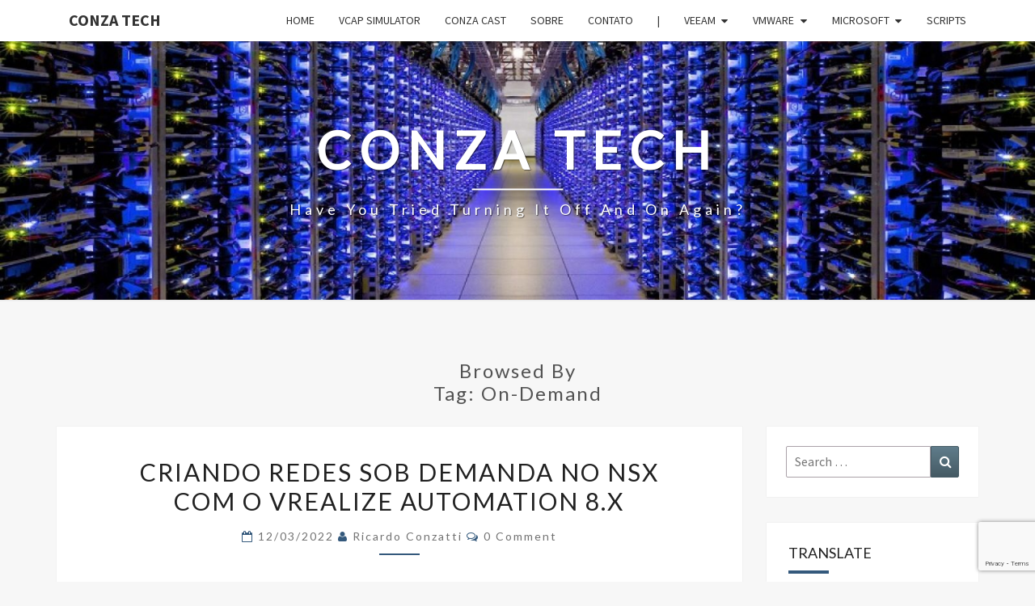

--- FILE ---
content_type: text/html; charset=UTF-8
request_url: https://conzatech.com/tag/on-demand/
body_size: 16890
content:
<!DOCTYPE html>

<!--[if IE 8]>
<html id="ie8" lang="pt-BR">
<![endif]-->
<!--[if !(IE 8) ]><!-->
<html lang="pt-BR">
<!--<![endif]-->
<head>
<meta charset="UTF-8" />
<meta name="viewport" content="width=device-width" />
<link rel="profile" href="https://gmpg.org/xfn/11" />
<link rel="pingback" href="https://conzatech.com/xmlrpc.php" />
<meta name='robots' content='index, follow, max-image-preview:large, max-snippet:-1, max-video-preview:-1' />
	<style>img:is([sizes="auto" i], [sizes^="auto," i]) { contain-intrinsic-size: 3000px 1500px }</style>
	
	<!-- This site is optimized with the Yoast SEO plugin v26.5 - https://yoast.com/wordpress/plugins/seo/ -->
	<title>Arquivo para on-demand - Conza Tech</title>
	<link rel="canonical" href="https://conzatech.com/tag/on-demand/" />
	<meta property="og:locale" content="pt_BR" />
	<meta property="og:type" content="article" />
	<meta property="og:title" content="Arquivo para on-demand - Conza Tech" />
	<meta property="og:url" content="https://conzatech.com/tag/on-demand/" />
	<meta property="og:site_name" content="Conza Tech" />
	<meta name="twitter:card" content="summary_large_image" />
	<meta name="twitter:site" content="@ricardoconzatti" />
	<script type="application/ld+json" class="yoast-schema-graph">{"@context":"https://schema.org","@graph":[{"@type":"CollectionPage","@id":"https://conzatech.com/tag/on-demand/","url":"https://conzatech.com/tag/on-demand/","name":"Arquivo para on-demand - Conza Tech","isPartOf":{"@id":"https://conzatech.com/#website"},"breadcrumb":{"@id":"https://conzatech.com/tag/on-demand/#breadcrumb"},"inLanguage":"pt-BR"},{"@type":"BreadcrumbList","@id":"https://conzatech.com/tag/on-demand/#breadcrumb","itemListElement":[{"@type":"ListItem","position":1,"name":"Início","item":"https://conzatech.com/"},{"@type":"ListItem","position":2,"name":"on-demand"}]},{"@type":"WebSite","@id":"https://conzatech.com/#website","url":"https://conzatech.com/","name":"Conza Tech","description":"Have You Tried Turning It Off And On Again?","publisher":{"@id":"https://conzatech.com/#/schema/person/93ccedc8ff7c0c1591951679453d952b"},"potentialAction":[{"@type":"SearchAction","target":{"@type":"EntryPoint","urlTemplate":"https://conzatech.com/?s={search_term_string}"},"query-input":{"@type":"PropertyValueSpecification","valueRequired":true,"valueName":"search_term_string"}}],"inLanguage":"pt-BR"},{"@type":["Person","Organization"],"@id":"https://conzatech.com/#/schema/person/93ccedc8ff7c0c1591951679453d952b","name":"Ricardo Conzatti","image":{"@type":"ImageObject","inLanguage":"pt-BR","@id":"https://conzatech.com/#/schema/person/image/","url":"https://secure.gravatar.com/avatar/58342baf141433c275f2332b787259c5e88dc6d07cabc58afb23ce9b717263bc?s=96&d=mm&r=g","contentUrl":"https://secure.gravatar.com/avatar/58342baf141433c275f2332b787259c5e88dc6d07cabc58afb23ce9b717263bc?s=96&d=mm&r=g","caption":"Ricardo Conzatti"},"logo":{"@id":"https://conzatech.com/#/schema/person/image/"},"description":"Ricardo Conzatti é especialista em TI e apaixonado por virtualização e proteção de dados. É graduado em Sistemas de Informação, pós-graduado em Gestão de TI e acredita muito na teoria da pirâmide de aprendizagem de William Glasser. Ricardo também é blogger, palestrante, podcaster e muito envolvido com comunidades técnicas. Ex-líder do VMUG Paraná e ex-host do vBrownBag Brasil, além de ser VMware vExpert &amp; vExpert PRO. Possui várias certificações técnicas VMware, Microsoft e Veeam.","sameAs":["https://www.linkedin.com/in/ricardoconzatti","https://x.com/https://twitter.com/ricardoconzatti"]}]}</script>
	<!-- / Yoast SEO plugin. -->


<link rel='dns-prefetch' href='//static.addtoany.com' />
<link rel='dns-prefetch' href='//translate.google.com' />
<link rel='dns-prefetch' href='//www.googletagmanager.com' />
<link rel='dns-prefetch' href='//fonts.googleapis.com' />
<link rel='dns-prefetch' href='//pagead2.googlesyndication.com' />
<link rel="alternate" type="application/rss+xml" title="Feed para Conza Tech &raquo;" href="https://conzatech.com/feed/" />
<link rel="alternate" type="application/rss+xml" title="Feed de comentários para Conza Tech &raquo;" href="https://conzatech.com/comments/feed/" />
<link rel="alternate" type="application/rss+xml" title="Feed de tag para Conza Tech &raquo; on-demand" href="https://conzatech.com/tag/on-demand/feed/" />
<script type="text/javascript">
/* <![CDATA[ */
window._wpemojiSettings = {"baseUrl":"https:\/\/s.w.org\/images\/core\/emoji\/16.0.1\/72x72\/","ext":".png","svgUrl":"https:\/\/s.w.org\/images\/core\/emoji\/16.0.1\/svg\/","svgExt":".svg","source":{"concatemoji":"https:\/\/conzatech.com\/wp-includes\/js\/wp-emoji-release.min.js?ver=d3c462b2b4229cec0252bccfc0dcc382"}};
/*! This file is auto-generated */
!function(s,n){var o,i,e;function c(e){try{var t={supportTests:e,timestamp:(new Date).valueOf()};sessionStorage.setItem(o,JSON.stringify(t))}catch(e){}}function p(e,t,n){e.clearRect(0,0,e.canvas.width,e.canvas.height),e.fillText(t,0,0);var t=new Uint32Array(e.getImageData(0,0,e.canvas.width,e.canvas.height).data),a=(e.clearRect(0,0,e.canvas.width,e.canvas.height),e.fillText(n,0,0),new Uint32Array(e.getImageData(0,0,e.canvas.width,e.canvas.height).data));return t.every(function(e,t){return e===a[t]})}function u(e,t){e.clearRect(0,0,e.canvas.width,e.canvas.height),e.fillText(t,0,0);for(var n=e.getImageData(16,16,1,1),a=0;a<n.data.length;a++)if(0!==n.data[a])return!1;return!0}function f(e,t,n,a){switch(t){case"flag":return n(e,"\ud83c\udff3\ufe0f\u200d\u26a7\ufe0f","\ud83c\udff3\ufe0f\u200b\u26a7\ufe0f")?!1:!n(e,"\ud83c\udde8\ud83c\uddf6","\ud83c\udde8\u200b\ud83c\uddf6")&&!n(e,"\ud83c\udff4\udb40\udc67\udb40\udc62\udb40\udc65\udb40\udc6e\udb40\udc67\udb40\udc7f","\ud83c\udff4\u200b\udb40\udc67\u200b\udb40\udc62\u200b\udb40\udc65\u200b\udb40\udc6e\u200b\udb40\udc67\u200b\udb40\udc7f");case"emoji":return!a(e,"\ud83e\udedf")}return!1}function g(e,t,n,a){var r="undefined"!=typeof WorkerGlobalScope&&self instanceof WorkerGlobalScope?new OffscreenCanvas(300,150):s.createElement("canvas"),o=r.getContext("2d",{willReadFrequently:!0}),i=(o.textBaseline="top",o.font="600 32px Arial",{});return e.forEach(function(e){i[e]=t(o,e,n,a)}),i}function t(e){var t=s.createElement("script");t.src=e,t.defer=!0,s.head.appendChild(t)}"undefined"!=typeof Promise&&(o="wpEmojiSettingsSupports",i=["flag","emoji"],n.supports={everything:!0,everythingExceptFlag:!0},e=new Promise(function(e){s.addEventListener("DOMContentLoaded",e,{once:!0})}),new Promise(function(t){var n=function(){try{var e=JSON.parse(sessionStorage.getItem(o));if("object"==typeof e&&"number"==typeof e.timestamp&&(new Date).valueOf()<e.timestamp+604800&&"object"==typeof e.supportTests)return e.supportTests}catch(e){}return null}();if(!n){if("undefined"!=typeof Worker&&"undefined"!=typeof OffscreenCanvas&&"undefined"!=typeof URL&&URL.createObjectURL&&"undefined"!=typeof Blob)try{var e="postMessage("+g.toString()+"("+[JSON.stringify(i),f.toString(),p.toString(),u.toString()].join(",")+"));",a=new Blob([e],{type:"text/javascript"}),r=new Worker(URL.createObjectURL(a),{name:"wpTestEmojiSupports"});return void(r.onmessage=function(e){c(n=e.data),r.terminate(),t(n)})}catch(e){}c(n=g(i,f,p,u))}t(n)}).then(function(e){for(var t in e)n.supports[t]=e[t],n.supports.everything=n.supports.everything&&n.supports[t],"flag"!==t&&(n.supports.everythingExceptFlag=n.supports.everythingExceptFlag&&n.supports[t]);n.supports.everythingExceptFlag=n.supports.everythingExceptFlag&&!n.supports.flag,n.DOMReady=!1,n.readyCallback=function(){n.DOMReady=!0}}).then(function(){return e}).then(function(){var e;n.supports.everything||(n.readyCallback(),(e=n.source||{}).concatemoji?t(e.concatemoji):e.wpemoji&&e.twemoji&&(t(e.twemoji),t(e.wpemoji)))}))}((window,document),window._wpemojiSettings);
/* ]]> */
</script>
<style id='wp-emoji-styles-inline-css' type='text/css'>

	img.wp-smiley, img.emoji {
		display: inline !important;
		border: none !important;
		box-shadow: none !important;
		height: 1em !important;
		width: 1em !important;
		margin: 0 0.07em !important;
		vertical-align: -0.1em !important;
		background: none !important;
		padding: 0 !important;
	}
</style>
<link rel='stylesheet' id='wp-block-library-css' href='https://conzatech.com/wp-includes/css/dist/block-library/style.min.css?ver=d3c462b2b4229cec0252bccfc0dcc382' type='text/css' media='all' />
<style id='classic-theme-styles-inline-css' type='text/css'>
/*! This file is auto-generated */
.wp-block-button__link{color:#fff;background-color:#32373c;border-radius:9999px;box-shadow:none;text-decoration:none;padding:calc(.667em + 2px) calc(1.333em + 2px);font-size:1.125em}.wp-block-file__button{background:#32373c;color:#fff;text-decoration:none}
</style>
<style id='global-styles-inline-css' type='text/css'>
:root{--wp--preset--aspect-ratio--square: 1;--wp--preset--aspect-ratio--4-3: 4/3;--wp--preset--aspect-ratio--3-4: 3/4;--wp--preset--aspect-ratio--3-2: 3/2;--wp--preset--aspect-ratio--2-3: 2/3;--wp--preset--aspect-ratio--16-9: 16/9;--wp--preset--aspect-ratio--9-16: 9/16;--wp--preset--color--black: #000000;--wp--preset--color--cyan-bluish-gray: #abb8c3;--wp--preset--color--white: #ffffff;--wp--preset--color--pale-pink: #f78da7;--wp--preset--color--vivid-red: #cf2e2e;--wp--preset--color--luminous-vivid-orange: #ff6900;--wp--preset--color--luminous-vivid-amber: #fcb900;--wp--preset--color--light-green-cyan: #7bdcb5;--wp--preset--color--vivid-green-cyan: #00d084;--wp--preset--color--pale-cyan-blue: #8ed1fc;--wp--preset--color--vivid-cyan-blue: #0693e3;--wp--preset--color--vivid-purple: #9b51e0;--wp--preset--gradient--vivid-cyan-blue-to-vivid-purple: linear-gradient(135deg,rgba(6,147,227,1) 0%,rgb(155,81,224) 100%);--wp--preset--gradient--light-green-cyan-to-vivid-green-cyan: linear-gradient(135deg,rgb(122,220,180) 0%,rgb(0,208,130) 100%);--wp--preset--gradient--luminous-vivid-amber-to-luminous-vivid-orange: linear-gradient(135deg,rgba(252,185,0,1) 0%,rgba(255,105,0,1) 100%);--wp--preset--gradient--luminous-vivid-orange-to-vivid-red: linear-gradient(135deg,rgba(255,105,0,1) 0%,rgb(207,46,46) 100%);--wp--preset--gradient--very-light-gray-to-cyan-bluish-gray: linear-gradient(135deg,rgb(238,238,238) 0%,rgb(169,184,195) 100%);--wp--preset--gradient--cool-to-warm-spectrum: linear-gradient(135deg,rgb(74,234,220) 0%,rgb(151,120,209) 20%,rgb(207,42,186) 40%,rgb(238,44,130) 60%,rgb(251,105,98) 80%,rgb(254,248,76) 100%);--wp--preset--gradient--blush-light-purple: linear-gradient(135deg,rgb(255,206,236) 0%,rgb(152,150,240) 100%);--wp--preset--gradient--blush-bordeaux: linear-gradient(135deg,rgb(254,205,165) 0%,rgb(254,45,45) 50%,rgb(107,0,62) 100%);--wp--preset--gradient--luminous-dusk: linear-gradient(135deg,rgb(255,203,112) 0%,rgb(199,81,192) 50%,rgb(65,88,208) 100%);--wp--preset--gradient--pale-ocean: linear-gradient(135deg,rgb(255,245,203) 0%,rgb(182,227,212) 50%,rgb(51,167,181) 100%);--wp--preset--gradient--electric-grass: linear-gradient(135deg,rgb(202,248,128) 0%,rgb(113,206,126) 100%);--wp--preset--gradient--midnight: linear-gradient(135deg,rgb(2,3,129) 0%,rgb(40,116,252) 100%);--wp--preset--font-size--small: 13px;--wp--preset--font-size--medium: 20px;--wp--preset--font-size--large: 36px;--wp--preset--font-size--x-large: 42px;--wp--preset--spacing--20: 0.44rem;--wp--preset--spacing--30: 0.67rem;--wp--preset--spacing--40: 1rem;--wp--preset--spacing--50: 1.5rem;--wp--preset--spacing--60: 2.25rem;--wp--preset--spacing--70: 3.38rem;--wp--preset--spacing--80: 5.06rem;--wp--preset--shadow--natural: 6px 6px 9px rgba(0, 0, 0, 0.2);--wp--preset--shadow--deep: 12px 12px 50px rgba(0, 0, 0, 0.4);--wp--preset--shadow--sharp: 6px 6px 0px rgba(0, 0, 0, 0.2);--wp--preset--shadow--outlined: 6px 6px 0px -3px rgba(255, 255, 255, 1), 6px 6px rgba(0, 0, 0, 1);--wp--preset--shadow--crisp: 6px 6px 0px rgba(0, 0, 0, 1);}:where(.is-layout-flex){gap: 0.5em;}:where(.is-layout-grid){gap: 0.5em;}body .is-layout-flex{display: flex;}.is-layout-flex{flex-wrap: wrap;align-items: center;}.is-layout-flex > :is(*, div){margin: 0;}body .is-layout-grid{display: grid;}.is-layout-grid > :is(*, div){margin: 0;}:where(.wp-block-columns.is-layout-flex){gap: 2em;}:where(.wp-block-columns.is-layout-grid){gap: 2em;}:where(.wp-block-post-template.is-layout-flex){gap: 1.25em;}:where(.wp-block-post-template.is-layout-grid){gap: 1.25em;}.has-black-color{color: var(--wp--preset--color--black) !important;}.has-cyan-bluish-gray-color{color: var(--wp--preset--color--cyan-bluish-gray) !important;}.has-white-color{color: var(--wp--preset--color--white) !important;}.has-pale-pink-color{color: var(--wp--preset--color--pale-pink) !important;}.has-vivid-red-color{color: var(--wp--preset--color--vivid-red) !important;}.has-luminous-vivid-orange-color{color: var(--wp--preset--color--luminous-vivid-orange) !important;}.has-luminous-vivid-amber-color{color: var(--wp--preset--color--luminous-vivid-amber) !important;}.has-light-green-cyan-color{color: var(--wp--preset--color--light-green-cyan) !important;}.has-vivid-green-cyan-color{color: var(--wp--preset--color--vivid-green-cyan) !important;}.has-pale-cyan-blue-color{color: var(--wp--preset--color--pale-cyan-blue) !important;}.has-vivid-cyan-blue-color{color: var(--wp--preset--color--vivid-cyan-blue) !important;}.has-vivid-purple-color{color: var(--wp--preset--color--vivid-purple) !important;}.has-black-background-color{background-color: var(--wp--preset--color--black) !important;}.has-cyan-bluish-gray-background-color{background-color: var(--wp--preset--color--cyan-bluish-gray) !important;}.has-white-background-color{background-color: var(--wp--preset--color--white) !important;}.has-pale-pink-background-color{background-color: var(--wp--preset--color--pale-pink) !important;}.has-vivid-red-background-color{background-color: var(--wp--preset--color--vivid-red) !important;}.has-luminous-vivid-orange-background-color{background-color: var(--wp--preset--color--luminous-vivid-orange) !important;}.has-luminous-vivid-amber-background-color{background-color: var(--wp--preset--color--luminous-vivid-amber) !important;}.has-light-green-cyan-background-color{background-color: var(--wp--preset--color--light-green-cyan) !important;}.has-vivid-green-cyan-background-color{background-color: var(--wp--preset--color--vivid-green-cyan) !important;}.has-pale-cyan-blue-background-color{background-color: var(--wp--preset--color--pale-cyan-blue) !important;}.has-vivid-cyan-blue-background-color{background-color: var(--wp--preset--color--vivid-cyan-blue) !important;}.has-vivid-purple-background-color{background-color: var(--wp--preset--color--vivid-purple) !important;}.has-black-border-color{border-color: var(--wp--preset--color--black) !important;}.has-cyan-bluish-gray-border-color{border-color: var(--wp--preset--color--cyan-bluish-gray) !important;}.has-white-border-color{border-color: var(--wp--preset--color--white) !important;}.has-pale-pink-border-color{border-color: var(--wp--preset--color--pale-pink) !important;}.has-vivid-red-border-color{border-color: var(--wp--preset--color--vivid-red) !important;}.has-luminous-vivid-orange-border-color{border-color: var(--wp--preset--color--luminous-vivid-orange) !important;}.has-luminous-vivid-amber-border-color{border-color: var(--wp--preset--color--luminous-vivid-amber) !important;}.has-light-green-cyan-border-color{border-color: var(--wp--preset--color--light-green-cyan) !important;}.has-vivid-green-cyan-border-color{border-color: var(--wp--preset--color--vivid-green-cyan) !important;}.has-pale-cyan-blue-border-color{border-color: var(--wp--preset--color--pale-cyan-blue) !important;}.has-vivid-cyan-blue-border-color{border-color: var(--wp--preset--color--vivid-cyan-blue) !important;}.has-vivid-purple-border-color{border-color: var(--wp--preset--color--vivid-purple) !important;}.has-vivid-cyan-blue-to-vivid-purple-gradient-background{background: var(--wp--preset--gradient--vivid-cyan-blue-to-vivid-purple) !important;}.has-light-green-cyan-to-vivid-green-cyan-gradient-background{background: var(--wp--preset--gradient--light-green-cyan-to-vivid-green-cyan) !important;}.has-luminous-vivid-amber-to-luminous-vivid-orange-gradient-background{background: var(--wp--preset--gradient--luminous-vivid-amber-to-luminous-vivid-orange) !important;}.has-luminous-vivid-orange-to-vivid-red-gradient-background{background: var(--wp--preset--gradient--luminous-vivid-orange-to-vivid-red) !important;}.has-very-light-gray-to-cyan-bluish-gray-gradient-background{background: var(--wp--preset--gradient--very-light-gray-to-cyan-bluish-gray) !important;}.has-cool-to-warm-spectrum-gradient-background{background: var(--wp--preset--gradient--cool-to-warm-spectrum) !important;}.has-blush-light-purple-gradient-background{background: var(--wp--preset--gradient--blush-light-purple) !important;}.has-blush-bordeaux-gradient-background{background: var(--wp--preset--gradient--blush-bordeaux) !important;}.has-luminous-dusk-gradient-background{background: var(--wp--preset--gradient--luminous-dusk) !important;}.has-pale-ocean-gradient-background{background: var(--wp--preset--gradient--pale-ocean) !important;}.has-electric-grass-gradient-background{background: var(--wp--preset--gradient--electric-grass) !important;}.has-midnight-gradient-background{background: var(--wp--preset--gradient--midnight) !important;}.has-small-font-size{font-size: var(--wp--preset--font-size--small) !important;}.has-medium-font-size{font-size: var(--wp--preset--font-size--medium) !important;}.has-large-font-size{font-size: var(--wp--preset--font-size--large) !important;}.has-x-large-font-size{font-size: var(--wp--preset--font-size--x-large) !important;}
:where(.wp-block-post-template.is-layout-flex){gap: 1.25em;}:where(.wp-block-post-template.is-layout-grid){gap: 1.25em;}
:where(.wp-block-columns.is-layout-flex){gap: 2em;}:where(.wp-block-columns.is-layout-grid){gap: 2em;}
:root :where(.wp-block-pullquote){font-size: 1.5em;line-height: 1.6;}
</style>
<link rel='stylesheet' id='cptch_stylesheet-css' href='https://conzatech.com/wp-content/plugins/captcha/css/front_end_style.css?ver=4.4.5' type='text/css' media='all' />
<link rel='stylesheet' id='dashicons-css' href='https://conzatech.com/wp-includes/css/dashicons.min.css?ver=d3c462b2b4229cec0252bccfc0dcc382' type='text/css' media='all' />
<link rel='stylesheet' id='cptch_desktop_style-css' href='https://conzatech.com/wp-content/plugins/captcha/css/desktop_style.css?ver=4.4.5' type='text/css' media='all' />
<link rel='stylesheet' id='contact-form-7-css' href='https://conzatech.com/wp-content/plugins/contact-form-7/includes/css/styles.css?ver=6.1.4' type='text/css' media='all' />
<link rel='stylesheet' id='google-language-translator-css' href='https://conzatech.com/wp-content/plugins/google-language-translator/css/style.css?ver=6.0.20' type='text/css' media='' />
<link rel='stylesheet' id='bootstrap-css' href='https://conzatech.com/wp-content/themes/nisarg/css/bootstrap.css?ver=d3c462b2b4229cec0252bccfc0dcc382' type='text/css' media='all' />
<link rel='stylesheet' id='font-awesome-css' href='https://conzatech.com/wp-content/themes/nisarg/font-awesome/css/font-awesome.min.css?ver=d3c462b2b4229cec0252bccfc0dcc382' type='text/css' media='all' />
<link rel='stylesheet' id='nisarg-style-css' href='https://conzatech.com/wp-content/themes/nisarg/style.css?ver=d3c462b2b4229cec0252bccfc0dcc382' type='text/css' media='all' />
<style id='nisarg-style-inline-css' type='text/css'>
	/* Color Scheme */

	/* Accent Color */

	a:active,
	a:hover,
	a:focus {
	    color: #34597c;
	}

	.main-navigation .primary-menu > li > a:hover, .main-navigation .primary-menu > li > a:focus {
		color: #34597c;
	}
	
	.main-navigation .primary-menu .sub-menu .current_page_item > a,
	.main-navigation .primary-menu .sub-menu .current-menu-item > a {
		color: #34597c;
	}
	.main-navigation .primary-menu .sub-menu .current_page_item > a:hover,
	.main-navigation .primary-menu .sub-menu .current_page_item > a:focus,
	.main-navigation .primary-menu .sub-menu .current-menu-item > a:hover,
	.main-navigation .primary-menu .sub-menu .current-menu-item > a:focus {
		background-color: #fff;
		color: #34597c;
	}
	.dropdown-toggle:hover,
	.dropdown-toggle:focus {
		color: #34597c;
	}
	.pagination .current,
	.dark .pagination .current {
		background-color: #34597c;
		border: 1px solid #34597c;
	}
	blockquote {
		border-color: #34597c;
	}
	@media (min-width: 768px){
		.main-navigation .primary-menu > .current_page_item > a,
		.main-navigation .primary-menu > .current_page_item > a:hover,
		.main-navigation .primary-menu > .current_page_item > a:focus,
		.main-navigation .primary-menu > .current-menu-item > a,
		.main-navigation .primary-menu > .current-menu-item > a:hover,
		.main-navigation .primary-menu > .current-menu-item > a:focus,
		.main-navigation .primary-menu > .current_page_ancestor > a,
		.main-navigation .primary-menu > .current_page_ancestor > a:hover,
		.main-navigation .primary-menu > .current_page_ancestor > a:focus,
		.main-navigation .primary-menu > .current-menu-ancestor > a,
		.main-navigation .primary-menu > .current-menu-ancestor > a:hover,
		.main-navigation .primary-menu > .current-menu-ancestor > a:focus {
			border-top: 4px solid #34597c;
		}
		.main-navigation ul ul a:hover,
		.main-navigation ul ul a.focus {
			color: #fff;
			background-color: #34597c;
		}
	}

	.main-navigation .primary-menu > .open > a, .main-navigation .primary-menu > .open > a:hover, .main-navigation .primary-menu > .open > a:focus {
		color: #34597c;
	}

	.main-navigation .primary-menu > li > .sub-menu  li > a:hover,
	.main-navigation .primary-menu > li > .sub-menu  li > a:focus {
		color: #fff;
		background-color: #34597c;
	}

	@media (max-width: 767px) {
		.main-navigation .primary-menu .open .sub-menu > li > a:hover {
			color: #fff;
			background-color: #34597c;
		}
	}

	.sticky-post{
		color: #fff;
	    background: #34597c; 
	}
	
	.entry-title a:hover,
	.entry-title a:focus{
	    color: #34597c;
	}

	.entry-header .entry-meta::after{
	    background: #34597c;
	}

	.fa {
		color: #34597c;
	}

	.btn-default{
		border-bottom: 1px solid #34597c;
	}

	.btn-default:hover, .btn-default:focus{
	    border-bottom: 1px solid #34597c;
	    background-color: #34597c;
	}

	.nav-previous:hover, .nav-next:hover{
	    border: 1px solid #34597c;
	    background-color: #34597c;
	}

	.next-post a:hover,.prev-post a:hover{
	    color: #34597c;
	}

	.posts-navigation .next-post a:hover .fa, .posts-navigation .prev-post a:hover .fa{
	    color: #34597c;
	}


	#secondary .widget-title::after{
		position: absolute;
	    width: 50px;
	    display: block;
	    height: 4px;    
	    bottom: -15px;
		background-color: #34597c;
	    content: "";
	}

	#secondary .widget a:hover,
	#secondary .widget a:focus,
	.dark #secondary .widget #recentcomments a:hover,
	.dark #secondary .widget #recentcomments a:focus {
		color: #34597c;
	}

	#secondary .widget_calendar tbody a {
		color: #fff;
		padding: 0.2em;
	    background-color: #34597c;
	}

	#secondary .widget_calendar tbody a:hover{
		color: #fff;
	    padding: 0.2em;
	    background-color: #34597c;  
	}	

	.dark .comment-respond #submit,
	.dark .main-navigation .menu-toggle:hover, 
	.dark .main-navigation .menu-toggle:focus,
	.dark html input[type="button"], 
	.dark input[type="reset"], 
	.dark input[type="submit"] {
		background: #34597c;
		color: #fff;
	}
	
	.dark a {
		color: #34597c;
	}

</style>
<link rel='stylesheet' id='nisarg-google-fonts-css' href='https://fonts.googleapis.com/css?family=Source+Sans+Pro%3A400%2C700%7CLato%3A400&#038;display=swap' type='text/css' media='all' />
<link rel='stylesheet' id='addtoany-css' href='https://conzatech.com/wp-content/plugins/add-to-any/addtoany.min.css?ver=1.16' type='text/css' media='all' />
<link rel='stylesheet' id='enlighterjs-css' href='https://conzatech.com/wp-content/plugins/enlighter/cache/enlighterjs.min.css?ver=6He0cs1Bjltfyzu' type='text/css' media='all' />
<link rel='stylesheet' id='lightboxStyle-css' href='https://conzatech.com/wp-content/plugins/lightbox-plus/css/shadowed/colorbox.min.css?ver=2.7.2' type='text/css' media='screen' />
<script type="text/javascript" id="addtoany-core-js-before">
/* <![CDATA[ */
window.a2a_config=window.a2a_config||{};a2a_config.callbacks=[];a2a_config.overlays=[];a2a_config.templates={};a2a_localize = {
	Share: "Share",
	Save: "Save",
	Subscribe: "Subscribe",
	Email: "Email",
	Bookmark: "Bookmark",
	ShowAll: "Show all",
	ShowLess: "Show less",
	FindServices: "Find service(s)",
	FindAnyServiceToAddTo: "Instantly find any service to add to",
	PoweredBy: "Powered by",
	ShareViaEmail: "Share via email",
	SubscribeViaEmail: "Subscribe via email",
	BookmarkInYourBrowser: "Bookmark in your browser",
	BookmarkInstructions: "Press Ctrl+D or \u2318+D to bookmark this page",
	AddToYourFavorites: "Add to your favorites",
	SendFromWebOrProgram: "Send from any email address or email program",
	EmailProgram: "Email program",
	More: "More&#8230;",
	ThanksForSharing: "Thanks for sharing!",
	ThanksForFollowing: "Thanks for following!"
};
/* ]]> */
</script>
<script type="text/javascript" defer src="https://static.addtoany.com/menu/page.js" id="addtoany-core-js"></script>
<script type="text/javascript" src="https://conzatech.com/wp-includes/js/jquery/jquery.min.js?ver=3.7.1" id="jquery-core-js"></script>
<script type="text/javascript" src="https://conzatech.com/wp-includes/js/jquery/jquery-migrate.min.js?ver=3.4.1" id="jquery-migrate-js"></script>
<script type="text/javascript" defer src="https://conzatech.com/wp-content/plugins/add-to-any/addtoany.min.js?ver=1.1" id="addtoany-jquery-js"></script>
<!--[if lt IE 9]>
<script type="text/javascript" src="https://conzatech.com/wp-content/themes/nisarg/js/html5shiv.js?ver=3.7.3" id="html5shiv-js"></script>
<![endif]-->

<!-- Snippet da etiqueta do Google (gtag.js) adicionado pelo Site Kit -->
<!-- Snippet do Google Análises adicionado pelo Site Kit -->
<script type="text/javascript" src="https://www.googletagmanager.com/gtag/js?id=GT-NBXFVG43" id="google_gtagjs-js" async></script>
<script type="text/javascript" id="google_gtagjs-js-after">
/* <![CDATA[ */
window.dataLayer = window.dataLayer || [];function gtag(){dataLayer.push(arguments);}
gtag("set","linker",{"domains":["conzatech.com"]});
gtag("js", new Date());
gtag("set", "developer_id.dZTNiMT", true);
gtag("config", "GT-NBXFVG43");
/* ]]> */
</script>
<link rel="https://api.w.org/" href="https://conzatech.com/wp-json/" /><link rel="alternate" title="JSON" type="application/json" href="https://conzatech.com/wp-json/wp/v2/tags/502" /><link rel="EditURI" type="application/rsd+xml" title="RSD" href="https://conzatech.com/xmlrpc.php?rsd" />
<style>#google_language_translator a{display:none!important;}div.skiptranslate.goog-te-gadget{display:inline!important;}.goog-te-gadget{color:transparent!important;}.goog-te-gadget{font-size:0px!important;}.goog-branding{display:none;}.goog-tooltip{display: none!important;}.goog-tooltip:hover{display: none!important;}.goog-text-highlight{background-color:transparent!important;border:none!important;box-shadow:none!important;}#google_language_translator select.goog-te-combo{color:#32373c;}div.skiptranslate{display:none!important;}body{top:0px!important;}#goog-gt-{display:none!important;}font font{background-color:transparent!important;box-shadow:none!important;position:initial!important;}#glt-translate-trigger{left:20px;right:auto;}#glt-translate-trigger > span{color:#ffffff;}#glt-translate-trigger{background:#f89406;}.goog-te-gadget .goog-te-combo{width:100%;}</style><meta name="generator" content="Site Kit by Google 1.167.0" />
<style type="text/css">
        .site-header { background: ; }
</style>


	<style type="text/css">
		body,
		button,
		input,
		select,
		textarea {
		    font-family:  'Source Sans Pro',-apple-system,BlinkMacSystemFont,"Segoe UI",Roboto,Oxygen-Sans,Ubuntu,Cantarell,"Helvetica Neue",sans-serif;
		    font-weight: 400;
		    font-style: normal; 
		}
		h1,h2,h3,h4,h5,h6 {
	    	font-family: 'Lato',-apple-system,BlinkMacSystemFont,"Segoe UI",Roboto,Oxygen-Sans,Ubuntu,Cantarell,"Helvetica Neue",sans-serif;
	    	font-weight: 400;
	    	font-style: normal;
	    }
	    .navbar-brand,
	    #site-navigation.main-navigation ul {
	    	font-family: 'Source Sans Pro',-apple-system,BlinkMacSystemFont,"Segoe UI",Roboto,Oxygen-Sans,Ubuntu,Cantarell,"Helvetica Neue",sans-serif;
	    }
	    #site-navigation.main-navigation ul {
	    	font-weight: 400;
	    	font-style: normal;
	    }
	</style>

	
<!-- Meta-etiquetas do Google AdSense adicionado pelo Site Kit -->
<meta name="google-adsense-platform-account" content="ca-host-pub-2644536267352236">
<meta name="google-adsense-platform-domain" content="sitekit.withgoogle.com">
<!-- Fim das meta-etiquetas do Google AdSense adicionado pelo Site Kit -->
      <meta name="onesignal" content="wordpress-plugin"/>
            <script>

      window.OneSignalDeferred = window.OneSignalDeferred || [];

      OneSignalDeferred.push(function(OneSignal) {
        var oneSignal_options = {};
        window._oneSignalInitOptions = oneSignal_options;

        oneSignal_options['serviceWorkerParam'] = { scope: '/' };
oneSignal_options['serviceWorkerPath'] = 'OneSignalSDKWorker.js.php';

        OneSignal.Notifications.setDefaultUrl("https://conzatech.com");

        oneSignal_options['wordpress'] = true;
oneSignal_options['appId'] = '01c045b7-d292-42e8-bcaa-3d2a553fd9b9';
oneSignal_options['allowLocalhostAsSecureOrigin'] = true;
oneSignal_options['welcomeNotification'] = { };
oneSignal_options['welcomeNotification']['title'] = "";
oneSignal_options['welcomeNotification']['message'] = "";
oneSignal_options['path'] = "https://conzatech.com/wp-content/plugins/onesignal-free-web-push-notifications/sdk_files/";
oneSignal_options['safari_web_id'] = "web.onesignal.auto.3a869b75-1942-4792-8237-9de8041a4c17";
oneSignal_options['promptOptions'] = { };
oneSignal_options['notifyButton'] = { };
oneSignal_options['notifyButton']['enable'] = true;
oneSignal_options['notifyButton']['position'] = 'bottom-right';
oneSignal_options['notifyButton']['theme'] = 'default';
oneSignal_options['notifyButton']['size'] = 'medium';
oneSignal_options['notifyButton']['showCredit'] = true;
oneSignal_options['notifyButton']['text'] = {};
              OneSignal.init(window._oneSignalInitOptions);
                    });

      function documentInitOneSignal() {
        var oneSignal_elements = document.getElementsByClassName("OneSignal-prompt");

        var oneSignalLinkClickHandler = function(event) { OneSignal.Notifications.requestPermission(); event.preventDefault(); };        for(var i = 0; i < oneSignal_elements.length; i++)
          oneSignal_elements[i].addEventListener('click', oneSignalLinkClickHandler, false);
      }

      if (document.readyState === 'complete') {
           documentInitOneSignal();
      }
      else {
           window.addEventListener("load", function(event){
               documentInitOneSignal();
          });
      }
    </script>
		<style type="text/css" id="nisarg-header-css">
					.site-header {
				background: url(https://conzatech.com/wp-content/uploads/2017/10/cropped-datacenter-ss4c-2.jpg) no-repeat scroll top;
				background-size: cover;
			}
			@media (min-width: 320px) and (max-width: 359px ) {
				.site-header {
					height: 80px;
				}
			}
			@media (min-width: 360px) and (max-width: 767px ) {
				.site-header {
					height: 90px;
				}
			}
			@media (min-width: 768px) and (max-width: 979px ) {
				.site-header {
					height: 192px;
				}
			}
			@media (min-width: 980px) and (max-width: 1279px ){
				.site-header {
					height: 245px;
				}
			}
			@media (min-width: 1280px) and (max-width: 1365px ){
				.site-header {
					height: 320px;
				}
			}
			@media (min-width: 1366px) and (max-width: 1439px ){
				.site-header {
					height: 341px;
				}
			}
			@media (min-width: 1440px) and (max-width: 1599px ) {
				.site-header {
					height: 360px;
				}
			}
			@media (min-width: 1600px) and (max-width: 1919px ) {
				.site-header {
					height: 400px;
				}
			}
			@media (min-width: 1920px) and (max-width: 2559px ) {
				.site-header {
					height: 480px;
				}
			}
			@media (min-width: 2560px)  and (max-width: 2879px ) {
				.site-header {
					height: 640px;
				}
			}
			@media (min-width: 2880px) {
				.site-header {
					height: 720px;
				}
			}
			.site-header{
				-webkit-box-shadow: 0px 0px 2px 1px rgba(182,182,182,0.3);
		    	-moz-box-shadow: 0px 0px 2px 1px rgba(182,182,182,0.3);
		    	-o-box-shadow: 0px 0px 2px 1px rgba(182,182,182,0.3);
		    	box-shadow: 0px 0px 2px 1px rgba(182,182,182,0.3);
			}
					.site-title,
			.site-description,
			.dark .site-title,
			.dark .site-description {
				color: #fff;
			}
			.site-title::after{
				background: #fff;
				content:"";
			}
		</style>
		<style type="text/css" id="custom-background-css">
body.custom-background { background-color: #f7f7f7; }
</style>
	
<!-- Código do Google Adsense adicionado pelo Site Kit -->
<script type="text/javascript" async="async" src="https://pagead2.googlesyndication.com/pagead/js/adsbygoogle.js?client=ca-pub-3179326390079552&amp;host=ca-host-pub-2644536267352236" crossorigin="anonymous"></script>

<!-- Fim do código do Google AdSense adicionado pelo Site Kit -->
<link rel="icon" href="https://conzatech.com/wp-content/uploads/2017/10/cropped-datacenter-ss4c-32x32.jpg" sizes="32x32" />
<link rel="icon" href="https://conzatech.com/wp-content/uploads/2017/10/cropped-datacenter-ss4c-192x192.jpg" sizes="192x192" />
<link rel="apple-touch-icon" href="https://conzatech.com/wp-content/uploads/2017/10/cropped-datacenter-ss4c-180x180.jpg" />
<meta name="msapplication-TileImage" content="https://conzatech.com/wp-content/uploads/2017/10/cropped-datacenter-ss4c-270x270.jpg" />
</head>
<body data-rsssl=1 class="archive tag tag-on-demand tag-502 custom-background wp-embed-responsive wp-theme-nisarg light">
<div id="page" class="hfeed site">
<header id="masthead"   role="banner">
	<nav id="site-navigation" class="main-navigation navbar-fixed-top navbar-left" role="navigation">
		<!-- Brand and toggle get grouped for better mobile display -->
		<div class="container" id="navigation_menu">
			<div class="navbar-header">
									<button type="button" class="menu-toggle" data-toggle="collapse" data-target=".navbar-ex1-collapse">
						<span class="sr-only">Toggle navigation</span>
						<span class="icon-bar"></span> 
						<span class="icon-bar"></span>
						<span class="icon-bar"></span>
					</button>
									<a class="navbar-brand" href="https://conzatech.com/">Conza Tech</a>
			</div><!-- .navbar-header -->
			<div class="collapse navbar-collapse navbar-ex1-collapse"><ul id="menu-menu-principal" class="primary-menu"><li id="menu-item-502" class="menu-item menu-item-type-custom menu-item-object-custom menu-item-home menu-item-502"><a href="https://conzatech.com">Home</a></li>
<li id="menu-item-2173" class="menu-item menu-item-type-post_type menu-item-object-page menu-item-2173"><a href="https://conzatech.com/vcap-simulator/">VCAP Simulator</a></li>
<li id="menu-item-4721" class="menu-item menu-item-type-post_type menu-item-object-page menu-item-4721"><a href="https://conzatech.com/conza-cast/">Conza Cast</a></li>
<li id="menu-item-1132" class="menu-item menu-item-type-post_type menu-item-object-page menu-item-1132"><a href="https://conzatech.com/sobre/">Sobre</a></li>
<li id="menu-item-605" class="menu-item menu-item-type-post_type menu-item-object-page menu-item-605"><a href="https://conzatech.com/contato/">Contato</a></li>
<li id="menu-item-2539" class="menu-item menu-item-type-custom menu-item-object-custom menu-item-2539"><a href="#">|</a></li>
<li id="menu-item-7916" class="menu-item menu-item-type-taxonomy menu-item-object-category menu-item-has-children menu-item-7916"><a href="https://conzatech.com/category/veeam/">Veeam</a>
<ul class="sub-menu">
	<li id="menu-item-7974" class="menu-item menu-item-type-taxonomy menu-item-object-category menu-item-7974"><a href="https://conzatech.com/category/veeam/backup-replication/">Backup &amp; Replication</a></li>
	<li id="menu-item-7975" class="menu-item menu-item-type-taxonomy menu-item-object-category menu-item-7975"><a href="https://conzatech.com/category/veeam/recovery-orchestrator/">Recovery Orchestrator</a></li>
	<li id="menu-item-8697" class="menu-item menu-item-type-taxonomy menu-item-object-category menu-item-8697"><a href="https://conzatech.com/category/veeam/kasten/">Kasten</a></li>
</ul>
</li>
<li id="menu-item-2540" class="menu-item menu-item-type-taxonomy menu-item-object-category menu-item-has-children menu-item-2540"><a href="https://conzatech.com/category/vmware/">VMware</a>
<ul class="sub-menu">
	<li id="menu-item-2541" class="menu-item menu-item-type-taxonomy menu-item-object-category menu-item-2541"><a href="https://conzatech.com/category/vmware/esxi/">ESXi</a></li>
	<li id="menu-item-2542" class="menu-item menu-item-type-taxonomy menu-item-object-category menu-item-2542"><a href="https://conzatech.com/category/vmware/vcenter/">vCenter</a></li>
	<li id="menu-item-2544" class="menu-item menu-item-type-taxonomy menu-item-object-category menu-item-2544"><a href="https://conzatech.com/category/vmware/vsan/">vSAN</a></li>
	<li id="menu-item-2543" class="menu-item menu-item-type-taxonomy menu-item-object-category menu-item-2543"><a href="https://conzatech.com/category/vmware/vrealize-automation/">vRealize Automation / Aria Automation</a></li>
	<li id="menu-item-2885" class="menu-item menu-item-type-taxonomy menu-item-object-category menu-item-2885"><a href="https://conzatech.com/category/vmware/vexpert/">vExpert</a></li>
	<li id="menu-item-2879" class="menu-item menu-item-type-taxonomy menu-item-object-category menu-item-2879"><a href="https://conzatech.com/category/vmware/vmworld/">VMworld</a></li>
</ul>
</li>
<li id="menu-item-2545" class="menu-item menu-item-type-taxonomy menu-item-object-category menu-item-has-children menu-item-2545"><a href="https://conzatech.com/category/microsoft/">Microsoft</a>
<ul class="sub-menu">
	<li id="menu-item-2548" class="menu-item menu-item-type-taxonomy menu-item-object-category menu-item-2548"><a href="https://conzatech.com/category/microsoft/hyper-v/">Hyper-V</a></li>
	<li id="menu-item-3864" class="menu-item menu-item-type-taxonomy menu-item-object-category menu-item-3864"><a href="https://conzatech.com/category/microsoft/storage-spaces-direct-s2d/">Storage Spaces Direct (S2D)</a></li>
	<li id="menu-item-3394" class="menu-item menu-item-type-taxonomy menu-item-object-category menu-item-3394"><a href="https://conzatech.com/category/microsoft/storage-replica/">Storage Replica</a></li>
	<li id="menu-item-2547" class="menu-item menu-item-type-taxonomy menu-item-object-category menu-item-2547"><a href="https://conzatech.com/category/microsoft/failover-cluster/">Failover Cluster</a></li>
	<li id="menu-item-2549" class="menu-item menu-item-type-taxonomy menu-item-object-category menu-item-2549"><a href="https://conzatech.com/category/microsoft/windows-server/">Windows Server</a></li>
	<li id="menu-item-2546" class="menu-item menu-item-type-taxonomy menu-item-object-category menu-item-2546"><a href="https://conzatech.com/category/microsoft/dfs/">DFS</a></li>
</ul>
</li>
<li id="menu-item-2550" class="menu-item menu-item-type-taxonomy menu-item-object-category menu-item-2550"><a href="https://conzatech.com/category/scripts/">Scripts</a></li>
</ul></div>		</div><!--#container-->
	</nav>
	<div id="cc_spacer"></div><!-- used to clear fixed navigation by the themes js -->

		<div class="site-header">
		<div class="site-branding">
			<a class="home-link" href="https://conzatech.com/" title="Conza Tech" rel="home">
				<h1 class="site-title">Conza Tech</h1>
				<h2 class="site-description">Have You Tried Turning It Off And On Again?</h2>
			</a>
		</div><!--.site-branding-->
	</div><!--.site-header-->
	
</header>
<div id="content" class="site-content">
	<div class="container">
		<div class="row">
							<header class="archive-page-header">
					<h3 class="archive-page-title">Browsed by<br>Tag: <span>on-demand</span></h3>				</header><!-- .page-header -->
				<div id="primary" class="col-md-9 content-area">
					<main id="main" class="site-main" role="main">
					
<article id="post-7110"  class="post-content post-7110 post type-post status-publish format-standard hentry category-vmware category-vrealize-automation tag-abx tag-aria-automation tag-network tag-network-automation tag-nsx tag-nsx-t tag-on-demand tag-vmware tag-vmware-aria tag-vmware-aria-automation tag-vra tag-vrealize-automation">

	
	
	<header class="entry-header">

		<span class="screen-reader-text">Criando redes sob demanda no NSX com o vRealize Automation 8.x</span>

					<h2 class="entry-title">
				<a href="https://conzatech.com/criando-redes-sob-demanda-no-nsx-com-o-vrealize-automation-8-x/" rel="bookmark">Criando redes sob demanda no NSX com o vRealize Automation 8.x</a>
			</h2>
		
				<div class="entry-meta">
			<h5 class="entry-date"><i class="fa fa-calendar-o"></i> <a href="https://conzatech.com/criando-redes-sob-demanda-no-nsx-com-o-vrealize-automation-8-x/" title="01:57" rel="bookmark"><time class="entry-date" datetime="2022-12-03T01:57:52-03:00" pubdate>12/03/2022 </time></a><span class="byline"><span class="sep"></span><i class="fa fa-user"></i>
<span class="author vcard"><a class="url fn n" href="https://conzatech.com/author/ricardo/" title="View all posts by Ricardo Conzatti" rel="author">Ricardo Conzatti</a></span></span> <i class="fa fa-comments-o"></i><span class="screen-reader-text">Comments </span> <a href="https://conzatech.com/criando-redes-sob-demanda-no-nsx-com-o-vrealize-automation-8-x/#respond" class="comments-link" >0 Comment</a></h5>
		</div><!-- .entry-meta -->
			</header><!-- .entry-header -->

	<div class="entry-summary">
		<p>Neste artigo demonstro como usufruir da integração nativa entre o NSX-T e o vRA para criar redes sob demanda. O resultado final será um novo segmento e um novo tier-1 gateway criados em cada solicitação. Este segmento já é adicionado as opções do vRA e pode ser</p>
<div class="addtoany_share_save_container addtoany_content addtoany_content_bottom"><div class="a2a_kit a2a_kit_size_32 addtoany_list" data-a2a-url="https://conzatech.com/criando-redes-sob-demanda-no-nsx-com-o-vrealize-automation-8-x/" data-a2a-title="Criando redes sob demanda no NSX com o vRealize Automation 8.x"><a class="a2a_button_facebook" href="https://www.addtoany.com/add_to/facebook?linkurl=https%3A%2F%2Fconzatech.com%2Fcriando-redes-sob-demanda-no-nsx-com-o-vrealize-automation-8-x%2F&amp;linkname=Criando%20redes%20sob%20demanda%20no%20NSX%20com%20o%20vRealize%20Automation%208.x" title="Facebook" rel="nofollow noopener" target="_blank"></a><a class="a2a_button_twitter" href="https://www.addtoany.com/add_to/twitter?linkurl=https%3A%2F%2Fconzatech.com%2Fcriando-redes-sob-demanda-no-nsx-com-o-vrealize-automation-8-x%2F&amp;linkname=Criando%20redes%20sob%20demanda%20no%20NSX%20com%20o%20vRealize%20Automation%208.x" title="Twitter" rel="nofollow noopener" target="_blank"></a><a class="a2a_button_linkedin" href="https://www.addtoany.com/add_to/linkedin?linkurl=https%3A%2F%2Fconzatech.com%2Fcriando-redes-sob-demanda-no-nsx-com-o-vrealize-automation-8-x%2F&amp;linkname=Criando%20redes%20sob%20demanda%20no%20NSX%20com%20o%20vRealize%20Automation%208.x" title="LinkedIn" rel="nofollow noopener" target="_blank"></a><a class="a2a_dd addtoany_share_save addtoany_share" href="https://www.addtoany.com/share"></a></div></div>	</div><!-- .entry-summary -->

	<footer class="entry-footer">
			</footer><!-- .entry-footer -->
</article><!-- #post-## -->
												</main><!-- #main -->
			</div><!-- #primary -->
			<div id="secondary" class="col-md-3 sidebar widget-area" role="complementary">
		<aside id="search-2" class="widget widget_search">
<form role="search" method="get" class="search-form" action="https://conzatech.com/">
	<label>
		<span class="screen-reader-text">Search for:</span>
		<input type="search" class="search-field" placeholder="Search &hellip;" value="" name="s" title="Search for:" /> 
	</label>
	<button type="submit" class="search-submit"><span class="screen-reader-text">Search</span></button>
</form>
</aside><aside id="glt_widget-4" class="widget widget_glt_widget"><h4 class="widget-title">Translate</h4><div id="google_language_translator" class="default-language-pt"></div></aside><aside id="block-2" class="widget widget_block widget_media_image">
<figure class="wp-block-image size-full is-resized"><img loading="lazy" decoding="async" width="320" height="320" src="https://conzasites-wp-conzatech.s4t8ax.easypanel.host/wp-content/uploads/2024/10/menor-vmce-badge-2024.png" alt="" class="wp-image-8080" style="width:221px;height:auto" srcset="https://conzatech.com/wp-content/uploads/2024/10/menor-vmce-badge-2024.png 320w, https://conzatech.com/wp-content/uploads/2024/10/menor-vmce-badge-2024-300x300.png 300w, https://conzatech.com/wp-content/uploads/2024/10/menor-vmce-badge-2024-150x150.png 150w, https://conzatech.com/wp-content/uploads/2024/10/menor-vmce-badge-2024-270x270.png 270w" sizes="auto, (max-width: 320px) 100vw, 320px" /></figure>
</aside><aside id="media_image-4" class="widget widget_media_image"><a href="https://vexpert.vmware.com/directory/93" target="_blank"><img width="300" height="203" src="https://conzatech.com/wp-content/uploads/2023/02/vexpert-badge-stars-300x203.png" class="image wp-image-7372  attachment-medium size-medium" alt="" style="max-width: 100%; height: auto;" decoding="async" loading="lazy" srcset="https://conzatech.com/wp-content/uploads/2023/02/vexpert-badge-stars-300x203.png 300w, https://conzatech.com/wp-content/uploads/2023/02/vexpert-badge-stars-1024x692.png 1024w, https://conzatech.com/wp-content/uploads/2023/02/vexpert-badge-stars-768x519.png 768w, https://conzatech.com/wp-content/uploads/2023/02/vexpert-badge-stars-400x270.png 400w, https://conzatech.com/wp-content/uploads/2023/02/vexpert-badge-stars.png 1061w" sizes="auto, (max-width: 300px) 100vw, 300px" /></a></aside><aside id="media_image-3" class="widget widget_media_image"><img width="273" height="273" src="https://conzatech.com/wp-content/uploads/2017/07/certifications.png" class="image wp-image-2207  attachment-full size-full" alt="" style="max-width: 100%; height: auto;" decoding="async" loading="lazy" srcset="https://conzatech.com/wp-content/uploads/2017/07/certifications.png 273w, https://conzatech.com/wp-content/uploads/2017/07/certifications-150x150.png 150w" sizes="auto, (max-width: 273px) 100vw, 273px" /></aside><aside id="text-4" class="widget widget_text"><h4 class="widget-title">AVISO</h4>			<div class="textwidget"><p>Este é um blog pessoal, sendo assim os pontos de vista e opiniões são meus e podem não refletir os pontos de vista e opiniões do meu empregador.</p>
</div>
		</aside>
		<aside id="recent-posts-2" class="widget widget_recent_entries">
		<h4 class="widget-title">Últimos Posts</h4>
		<ul>
											<li>
					<a href="https://conzatech.com/usando-o-transform-set-do-veeam-kasten-para-migrar-aplicacoes-entre-clusters-kubernetes/">Usando o Transform Set do Veeam Kasten para migrar aplicações entre clusters Kubernetes</a>
									</li>
											<li>
					<a href="https://conzatech.com/integrando-o-kasten-ao-veeam-backup-replication/">Integrando o Kasten ao Veeam Backup &amp; Replication</a>
									</li>
											<li>
					<a href="https://conzatech.com/atualizando-o-veeam-kasten/">Atualizando o Veeam Kasten</a>
									</li>
											<li>
					<a href="https://conzatech.com/gerenciando-multiplos-clusters-kubernetes-com-veeam-kasten-parte-2/">Gerenciando múltiplos clusters Kubernetes com Veeam Kasten &#8211; Parte 2</a>
									</li>
											<li>
					<a href="https://conzatech.com/gerenciando-multiplos-clusters-kubernetes-com-veeam-kasten-parte-1/">Gerenciando múltiplos clusters Kubernetes com Veeam Kasten &#8211; Parte 1</a>
									</li>
					</ul>

		</aside><aside id="categories-2" class="widget widget_categories"><h4 class="widget-title">Categorias</h4><form action="https://conzatech.com" method="get"><label class="screen-reader-text" for="cat">Categorias</label><select  name='cat' id='cat' class='postform'>
	<option value='-1'>Selecionar categoria</option>
	<option class="level-0" value="2">Armazenamento</option>
	<option class="level-0" value="576">Backup &amp; Replication</option>
	<option class="level-0" value="141">Certificação</option>
	<option class="level-0" value="106">Cloud</option>
	<option class="level-0" value="420">Comunidade</option>
	<option class="level-0" value="480">Containers</option>
	<option class="level-0" value="551">Desenvolvimento</option>
	<option class="level-0" value="228">DFS</option>
	<option class="level-0" value="324">Docker</option>
	<option class="level-0" value="311">Estudos</option>
	<option class="level-0" value="226">ESXi</option>
	<option class="level-0" value="199">Failover Cluster</option>
	<option class="level-0" value="462">HCX</option>
	<option class="level-0" value="4">Hyper-V</option>
	<option class="level-0" value="616">Kasten</option>
	<option class="level-0" value="5">Linux</option>
	<option class="level-0" value="225">Microsoft</option>
	<option class="level-0" value="586">Recovery Orchestrator</option>
	<option class="level-0" value="443">Retrospectiva</option>
	<option class="level-0" value="118">Scripts</option>
	<option class="level-0" value="1">Sem categoria</option>
	<option class="level-0" value="363">Storage Replica</option>
	<option class="level-0" value="383">Storage Spaces Direct (S2D)</option>
	<option class="level-0" value="386">Tudo Sobre</option>
	<option class="level-0" value="298">vBrownBag Brasil</option>
	<option class="level-0" value="282">VCAP Simulator</option>
	<option class="level-0" value="227">vCenter</option>
	<option class="level-0" value="465">VCF</option>
	<option class="level-0" value="566">Veeam</option>
	<option class="level-0" value="317">Vembu</option>
	<option class="level-0" value="305">vExpert</option>
	<option class="level-0" value="10">Virtualização</option>
	<option class="level-0" value="11">VMware</option>
	<option class="level-0" value="283">VMworld</option>
	<option class="level-0" value="204">vRealize Automation / Aria Automation</option>
	<option class="level-0" value="451">vROps</option>
	<option class="level-0" value="279">vSAN</option>
	<option class="level-0" value="13">Windows Server</option>
</select>
</form><script type="text/javascript">
/* <![CDATA[ */

(function() {
	var dropdown = document.getElementById( "cat" );
	function onCatChange() {
		if ( dropdown.options[ dropdown.selectedIndex ].value > 0 ) {
			dropdown.parentNode.submit();
		}
	}
	dropdown.onchange = onCatChange;
})();

/* ]]> */
</script>
</aside><aside id="archives-2" class="widget widget_archive"><h4 class="widget-title">Arquivos</h4>		<label class="screen-reader-text" for="archives-dropdown-2">Arquivos</label>
		<select id="archives-dropdown-2" name="archive-dropdown">
			
			<option value="">Selecionar o mês</option>
				<option value='https://conzatech.com/2025/10/'> outubro 2025 &nbsp;(6)</option>
	<option value='https://conzatech.com/2025/09/'> setembro 2025 &nbsp;(1)</option>
	<option value='https://conzatech.com/2025/07/'> julho 2025 &nbsp;(7)</option>
	<option value='https://conzatech.com/2025/04/'> abril 2025 &nbsp;(1)</option>
	<option value='https://conzatech.com/2025/03/'> março 2025 &nbsp;(2)</option>
	<option value='https://conzatech.com/2025/02/'> fevereiro 2025 &nbsp;(1)</option>
	<option value='https://conzatech.com/2025/01/'> janeiro 2025 &nbsp;(1)</option>
	<option value='https://conzatech.com/2024/11/'> novembro 2024 &nbsp;(1)</option>
	<option value='https://conzatech.com/2024/09/'> setembro 2024 &nbsp;(4)</option>
	<option value='https://conzatech.com/2024/08/'> agosto 2024 &nbsp;(3)</option>
	<option value='https://conzatech.com/2024/04/'> abril 2024 &nbsp;(4)</option>
	<option value='https://conzatech.com/2024/03/'> março 2024 &nbsp;(1)</option>
	<option value='https://conzatech.com/2024/02/'> fevereiro 2024 &nbsp;(1)</option>
	<option value='https://conzatech.com/2023/12/'> dezembro 2023 &nbsp;(3)</option>
	<option value='https://conzatech.com/2023/11/'> novembro 2023 &nbsp;(3)</option>
	<option value='https://conzatech.com/2023/10/'> outubro 2023 &nbsp;(1)</option>
	<option value='https://conzatech.com/2023/09/'> setembro 2023 &nbsp;(1)</option>
	<option value='https://conzatech.com/2023/08/'> agosto 2023 &nbsp;(1)</option>
	<option value='https://conzatech.com/2023/07/'> julho 2023 &nbsp;(3)</option>
	<option value='https://conzatech.com/2023/05/'> maio 2023 &nbsp;(1)</option>
	<option value='https://conzatech.com/2023/03/'> março 2023 &nbsp;(3)</option>
	<option value='https://conzatech.com/2023/02/'> fevereiro 2023 &nbsp;(2)</option>
	<option value='https://conzatech.com/2023/01/'> janeiro 2023 &nbsp;(1)</option>
	<option value='https://conzatech.com/2022/12/'> dezembro 2022 &nbsp;(3)</option>
	<option value='https://conzatech.com/2022/11/'> novembro 2022 &nbsp;(9)</option>
	<option value='https://conzatech.com/2022/09/'> setembro 2022 &nbsp;(1)</option>
	<option value='https://conzatech.com/2022/08/'> agosto 2022 &nbsp;(6)</option>
	<option value='https://conzatech.com/2022/04/'> abril 2022 &nbsp;(3)</option>
	<option value='https://conzatech.com/2021/12/'> dezembro 2021 &nbsp;(1)</option>
	<option value='https://conzatech.com/2021/06/'> junho 2021 &nbsp;(6)</option>
	<option value='https://conzatech.com/2021/05/'> maio 2021 &nbsp;(5)</option>
	<option value='https://conzatech.com/2021/03/'> março 2021 &nbsp;(1)</option>
	<option value='https://conzatech.com/2020/12/'> dezembro 2020 &nbsp;(1)</option>
	<option value='https://conzatech.com/2020/11/'> novembro 2020 &nbsp;(1)</option>
	<option value='https://conzatech.com/2020/09/'> setembro 2020 &nbsp;(1)</option>
	<option value='https://conzatech.com/2020/08/'> agosto 2020 &nbsp;(1)</option>
	<option value='https://conzatech.com/2020/07/'> julho 2020 &nbsp;(1)</option>
	<option value='https://conzatech.com/2020/05/'> maio 2020 &nbsp;(1)</option>
	<option value='https://conzatech.com/2020/04/'> abril 2020 &nbsp;(3)</option>
	<option value='https://conzatech.com/2020/02/'> fevereiro 2020 &nbsp;(5)</option>
	<option value='https://conzatech.com/2020/01/'> janeiro 2020 &nbsp;(1)</option>
	<option value='https://conzatech.com/2019/12/'> dezembro 2019 &nbsp;(1)</option>
	<option value='https://conzatech.com/2019/09/'> setembro 2019 &nbsp;(1)</option>
	<option value='https://conzatech.com/2019/08/'> agosto 2019 &nbsp;(4)</option>
	<option value='https://conzatech.com/2019/07/'> julho 2019 &nbsp;(11)</option>
	<option value='https://conzatech.com/2019/03/'> março 2019 &nbsp;(2)</option>
	<option value='https://conzatech.com/2019/01/'> janeiro 2019 &nbsp;(1)</option>
	<option value='https://conzatech.com/2018/12/'> dezembro 2018 &nbsp;(1)</option>
	<option value='https://conzatech.com/2018/11/'> novembro 2018 &nbsp;(2)</option>
	<option value='https://conzatech.com/2018/10/'> outubro 2018 &nbsp;(1)</option>
	<option value='https://conzatech.com/2018/09/'> setembro 2018 &nbsp;(4)</option>
	<option value='https://conzatech.com/2018/08/'> agosto 2018 &nbsp;(4)</option>
	<option value='https://conzatech.com/2018/07/'> julho 2018 &nbsp;(7)</option>
	<option value='https://conzatech.com/2018/06/'> junho 2018 &nbsp;(2)</option>
	<option value='https://conzatech.com/2018/05/'> maio 2018 &nbsp;(10)</option>
	<option value='https://conzatech.com/2018/04/'> abril 2018 &nbsp;(4)</option>
	<option value='https://conzatech.com/2018/03/'> março 2018 &nbsp;(4)</option>
	<option value='https://conzatech.com/2018/02/'> fevereiro 2018 &nbsp;(3)</option>
	<option value='https://conzatech.com/2018/01/'> janeiro 2018 &nbsp;(7)</option>
	<option value='https://conzatech.com/2017/12/'> dezembro 2017 &nbsp;(3)</option>
	<option value='https://conzatech.com/2017/11/'> novembro 2017 &nbsp;(11)</option>
	<option value='https://conzatech.com/2017/10/'> outubro 2017 &nbsp;(5)</option>
	<option value='https://conzatech.com/2017/09/'> setembro 2017 &nbsp;(5)</option>
	<option value='https://conzatech.com/2017/08/'> agosto 2017 &nbsp;(5)</option>
	<option value='https://conzatech.com/2017/07/'> julho 2017 &nbsp;(7)</option>
	<option value='https://conzatech.com/2017/06/'> junho 2017 &nbsp;(2)</option>
	<option value='https://conzatech.com/2017/05/'> maio 2017 &nbsp;(9)</option>
	<option value='https://conzatech.com/2017/04/'> abril 2017 &nbsp;(3)</option>
	<option value='https://conzatech.com/2017/02/'> fevereiro 2017 &nbsp;(4)</option>
	<option value='https://conzatech.com/2017/01/'> janeiro 2017 &nbsp;(3)</option>
	<option value='https://conzatech.com/2016/12/'> dezembro 2016 &nbsp;(2)</option>
	<option value='https://conzatech.com/2016/11/'> novembro 2016 &nbsp;(4)</option>
	<option value='https://conzatech.com/2016/10/'> outubro 2016 &nbsp;(17)</option>
	<option value='https://conzatech.com/2016/09/'> setembro 2016 &nbsp;(11)</option>
	<option value='https://conzatech.com/2016/08/'> agosto 2016 &nbsp;(1)</option>
	<option value='https://conzatech.com/2016/07/'> julho 2016 &nbsp;(2)</option>
	<option value='https://conzatech.com/2015/11/'> novembro 2015 &nbsp;(2)</option>
	<option value='https://conzatech.com/2015/09/'> setembro 2015 &nbsp;(1)</option>
	<option value='https://conzatech.com/2015/07/'> julho 2015 &nbsp;(2)</option>
	<option value='https://conzatech.com/2015/03/'> março 2015 &nbsp;(1)</option>
	<option value='https://conzatech.com/2014/11/'> novembro 2014 &nbsp;(1)</option>
	<option value='https://conzatech.com/2014/10/'> outubro 2014 &nbsp;(2)</option>
	<option value='https://conzatech.com/2014/04/'> abril 2014 &nbsp;(4)</option>
	<option value='https://conzatech.com/2014/03/'> março 2014 &nbsp;(7)</option>

		</select>

			<script type="text/javascript">
/* <![CDATA[ */

(function() {
	var dropdown = document.getElementById( "archives-dropdown-2" );
	function onSelectChange() {
		if ( dropdown.options[ dropdown.selectedIndex ].value !== '' ) {
			document.location.href = this.options[ this.selectedIndex ].value;
		}
	}
	dropdown.onchange = onSelectChange;
})();

/* ]]> */
</script>
</aside><aside id="tag_cloud-2" class="widget widget_tag_cloud"><h4 class="widget-title">Tags</h4><div class="tagcloud"><a href="https://conzatech.com/tag/aria/" class="tag-cloud-link tag-link-489 tag-link-position-1" style="font-size: 11.698113207547pt;" aria-label="Aria (16 itens)">Aria</a>
<a href="https://conzatech.com/tag/aria-auto/" class="tag-cloud-link tag-link-506 tag-link-position-2" style="font-size: 9.188679245283pt;" aria-label="Aria Auto (10 itens)">Aria Auto</a>
<a href="https://conzatech.com/tag/aria-automation/" class="tag-cloud-link tag-link-494 tag-link-position-3" style="font-size: 14.735849056604pt;" aria-label="Aria Automation (28 itens)">Aria Automation</a>
<a href="https://conzatech.com/tag/automation/" class="tag-cloud-link tag-link-387 tag-link-position-4" style="font-size: 9.7169811320755pt;" aria-label="Automation (11 itens)">Automation</a>
<a href="https://conzatech.com/tag/backup/" class="tag-cloud-link tag-link-247 tag-link-position-5" style="font-size: 12.358490566038pt;" aria-label="Backup (18 itens)">Backup</a>
<a href="https://conzatech.com/tag/cluster/" class="tag-cloud-link tag-link-252 tag-link-position-6" style="font-size: 11.037735849057pt;" aria-label="Cluster (14 itens)">Cluster</a>
<a href="https://conzatech.com/tag/container/" class="tag-cloud-link tag-link-323 tag-link-position-7" style="font-size: 9.188679245283pt;" aria-label="Container (10 itens)">Container</a>
<a href="https://conzatech.com/tag/data-protection/" class="tag-cloud-link tag-link-601 tag-link-position-8" style="font-size: 9.7169811320755pt;" aria-label="data protection (11 itens)">data protection</a>
<a href="https://conzatech.com/tag/disaster-recovery/" class="tag-cloud-link tag-link-234 tag-link-position-9" style="font-size: 10.641509433962pt;" aria-label="Disaster Recovery (13 itens)">Disaster Recovery</a>
<a href="https://conzatech.com/tag/dr/" class="tag-cloud-link tag-link-233 tag-link-position-10" style="font-size: 11.037735849057pt;" aria-label="DR (14 itens)">DR</a>
<a href="https://conzatech.com/tag/esxi/" class="tag-cloud-link tag-link-43 tag-link-position-11" style="font-size: 11.037735849057pt;" aria-label="ESXi (14 itens)">ESXi</a>
<a href="https://conzatech.com/tag/failover-cluster/" class="tag-cloud-link tag-link-200 tag-link-position-12" style="font-size: 12.358490566038pt;" aria-label="Failover Cluster (18 itens)">Failover Cluster</a>
<a href="https://conzatech.com/tag/hyper-v/" class="tag-cloud-link tag-link-136 tag-link-position-13" style="font-size: 11.037735849057pt;" aria-label="Hyper-V (14 itens)">Hyper-V</a>
<a href="https://conzatech.com/tag/iscsi/" class="tag-cloud-link tag-link-56 tag-link-position-14" style="font-size: 9.7169811320755pt;" aria-label="iSCSI (11 itens)">iSCSI</a>
<a href="https://conzatech.com/tag/k10/" class="tag-cloud-link tag-link-625 tag-link-position-15" style="font-size: 9.7169811320755pt;" aria-label="k10 (11 itens)">k10</a>
<a href="https://conzatech.com/tag/kasten/" class="tag-cloud-link tag-link-621 tag-link-position-16" style="font-size: 10.11320754717pt;" aria-label="kasten (12 itens)">kasten</a>
<a href="https://conzatech.com/tag/kubernetes/" class="tag-cloud-link tag-link-448 tag-link-position-17" style="font-size: 11.301886792453pt;" aria-label="kubernetes (15 itens)">kubernetes</a>
<a href="https://conzatech.com/tag/linux/" class="tag-cloud-link tag-link-137 tag-link-position-18" style="font-size: 8pt;" aria-label="Linux (8 itens)">Linux</a>
<a href="https://conzatech.com/tag/microsoft/" class="tag-cloud-link tag-link-69 tag-link-position-19" style="font-size: 12.094339622642pt;" aria-label="Microsoft (17 itens)">Microsoft</a>
<a href="https://conzatech.com/tag/orchestrator/" class="tag-cloud-link tag-link-492 tag-link-position-20" style="font-size: 10.11320754717pt;" aria-label="Orchestrator (12 itens)">Orchestrator</a>
<a href="https://conzatech.com/tag/powercli/" class="tag-cloud-link tag-link-122 tag-link-position-21" style="font-size: 9.188679245283pt;" aria-label="PowerCLI (10 itens)">PowerCLI</a>
<a href="https://conzatech.com/tag/powershell/" class="tag-cloud-link tag-link-169 tag-link-position-22" style="font-size: 10.11320754717pt;" aria-label="PowerShell (12 itens)">PowerShell</a>
<a href="https://conzatech.com/tag/restore/" class="tag-cloud-link tag-link-248 tag-link-position-23" style="font-size: 9.188679245283pt;" aria-label="Restore (10 itens)">Restore</a>
<a href="https://conzatech.com/tag/script/" class="tag-cloud-link tag-link-120 tag-link-position-24" style="font-size: 15pt;" aria-label="Script (29 itens)">Script</a>
<a href="https://conzatech.com/tag/storage/" class="tag-cloud-link tag-link-86 tag-link-position-25" style="font-size: 12.88679245283pt;" aria-label="Storage (20 itens)">Storage</a>
<a href="https://conzatech.com/tag/vbr/" class="tag-cloud-link tag-link-585 tag-link-position-26" style="font-size: 8.6603773584906pt;" aria-label="VBR (9 itens)">VBR</a>
<a href="https://conzatech.com/tag/vbrownbag/" class="tag-cloud-link tag-link-299 tag-link-position-27" style="font-size: 11.698113207547pt;" aria-label="vBrownBag (16 itens)">vBrownBag</a>
<a href="https://conzatech.com/tag/vbrownbagbrasil/" class="tag-cloud-link tag-link-300 tag-link-position-28" style="font-size: 11.698113207547pt;" aria-label="vBrownBagBrasil (16 itens)">vBrownBagBrasil</a>
<a href="https://conzatech.com/tag/veeam/" class="tag-cloud-link tag-link-318 tag-link-position-29" style="font-size: 15.528301886792pt;" aria-label="Veeam (32 itens)">Veeam</a>
<a href="https://conzatech.com/tag/veeam-kasten/" class="tag-cloud-link tag-link-619 tag-link-position-30" style="font-size: 9.188679245283pt;" aria-label="veeam kasten (10 itens)">veeam kasten</a>
<a href="https://conzatech.com/tag/vexpert/" class="tag-cloud-link tag-link-237 tag-link-position-31" style="font-size: 9.188679245283pt;" aria-label="vExpert (10 itens)">vExpert</a>
<a href="https://conzatech.com/tag/vmware/" class="tag-cloud-link tag-link-139 tag-link-position-32" style="font-size: 22pt;" aria-label="VMware (101 itens)">VMware</a>
<a href="https://conzatech.com/tag/vmware-aria/" class="tag-cloud-link tag-link-491 tag-link-position-33" style="font-size: 11.037735849057pt;" aria-label="VMware Aria (14 itens)">VMware Aria</a>
<a href="https://conzatech.com/tag/vmware-aria-automation/" class="tag-cloud-link tag-link-490 tag-link-position-34" style="font-size: 11.037735849057pt;" aria-label="VMware Aria Automation (14 itens)">VMware Aria Automation</a>
<a href="https://conzatech.com/tag/vmware-vsphere/" class="tag-cloud-link tag-link-189 tag-link-position-35" style="font-size: 9.188679245283pt;" aria-label="VMware vSphere (10 itens)">VMware vSphere</a>
<a href="https://conzatech.com/tag/vmworld/" class="tag-cloud-link tag-link-208 tag-link-position-36" style="font-size: 11.301886792453pt;" aria-label="VMworld (15 itens)">VMworld</a>
<a href="https://conzatech.com/tag/vra/" class="tag-cloud-link tag-link-162 tag-link-position-37" style="font-size: 19.490566037736pt;" aria-label="vRA (65 itens)">vRA</a>
<a href="https://conzatech.com/tag/vra7/" class="tag-cloud-link tag-link-156 tag-link-position-38" style="font-size: 12.622641509434pt;" aria-label="vRA7 (19 itens)">vRA7</a>
<a href="https://conzatech.com/tag/vra-8/" class="tag-cloud-link tag-link-447 tag-link-position-39" style="font-size: 8.6603773584906pt;" aria-label="vRA 8 (9 itens)">vRA 8</a>
<a href="https://conzatech.com/tag/vrealize-automation/" class="tag-cloud-link tag-link-157 tag-link-position-40" style="font-size: 19.094339622642pt;" aria-label="vRealize Automation (61 itens)">vRealize Automation</a>
<a href="https://conzatech.com/tag/vro/" class="tag-cloud-link tag-link-456 tag-link-position-41" style="font-size: 12.094339622642pt;" aria-label="vRO (17 itens)">vRO</a>
<a href="https://conzatech.com/tag/vsan/" class="tag-cloud-link tag-link-280 tag-link-position-42" style="font-size: 8.6603773584906pt;" aria-label="vSAN (9 itens)">vSAN</a>
<a href="https://conzatech.com/tag/vsphere/" class="tag-cloud-link tag-link-142 tag-link-position-43" style="font-size: 12.094339622642pt;" aria-label="vSphere (17 itens)">vSphere</a>
<a href="https://conzatech.com/tag/windows-server/" class="tag-cloud-link tag-link-140 tag-link-position-44" style="font-size: 11.301886792453pt;" aria-label="Windows Server (15 itens)">Windows Server</a>
<a href="https://conzatech.com/tag/windows-server-2016/" class="tag-cloud-link tag-link-196 tag-link-position-45" style="font-size: 9.188679245283pt;" aria-label="Windows Server 2016 (10 itens)">Windows Server 2016</a></div>
</aside></div><!-- #secondary .widget-area -->


		</div> <!--.row-->
	</div><!--.container-->
	</div><!-- #content -->
	<footer id="colophon" class="site-footer" role="contentinfo">
		<div class="site-info">
			&copy; 2026			<span class="sep"> | </span>
			Proudly Powered by 			<a href=" https://wordpress.org/" >WordPress</a>
			<span class="sep"> | </span>
			Theme: <a href="https://wordpress.org/themes/nisarg/" rel="designer">Nisarg</a>		</div><!-- .site-info -->
	</footer><!-- #colophon -->
</div><!-- #page -->
<script type="speculationrules">
{"prefetch":[{"source":"document","where":{"and":[{"href_matches":"\/*"},{"not":{"href_matches":["\/wp-*.php","\/wp-admin\/*","\/wp-content\/uploads\/*","\/wp-content\/*","\/wp-content\/plugins\/*","\/wp-content\/themes\/nisarg\/*","\/*\\?(.+)"]}},{"not":{"selector_matches":"a[rel~=\"nofollow\"]"}},{"not":{"selector_matches":".no-prefetch, .no-prefetch a"}}]},"eagerness":"conservative"}]}
</script>
<div id='glt-footer'></div><script>function GoogleLanguageTranslatorInit() { new google.translate.TranslateElement({pageLanguage: 'pt', includedLanguages:'af,sq,am,ar,hy,az,eu,be,bn,bs,bg,ca,ceb,ny,zh-CN,zh-TW,co,hr,cs,da,nl,en,eo,et,tl,fi,fr,fy,gl,ka,de,el,gu,ht,ha,haw,iw,hi,hmn,hu,is,ig,id,ga,it,ja,jw,kn,kk,km,ko,ku,ky,lo,la,lv,lt,lb,mk,mg,ml,ms,mt,mi,mr,mn,my,ne,no,ps,fa,pl,pt,pa,ro,ru,sr,sn,st,sd,si,sk,sl,sm,gd,so,es,su,sw,sv,tg,ta,te,th,tr,uk,ur,uz,vi,cy,xh,yi,yo,zu', autoDisplay: false, multilanguagePage:true}, 'google_language_translator');}</script><!-- Lightbox Plus Colorbox v2.7.2/1.5.9 - 2013.01.24 - Message: 0-->
<script type="text/javascript">
jQuery(document).ready(function($){
  $("a[rel*=lightbox]").colorbox({initialWidth:"30%",initialHeight:"30%",maxWidth:"90%",maxHeight:"90%",opacity:0.8});
});
</script>
<script type="text/javascript" src="https://conzatech.com/wp-includes/js/dist/hooks.min.js?ver=4d63a3d491d11ffd8ac6" id="wp-hooks-js"></script>
<script type="text/javascript" src="https://conzatech.com/wp-includes/js/dist/i18n.min.js?ver=5e580eb46a90c2b997e6" id="wp-i18n-js"></script>
<script type="text/javascript" id="wp-i18n-js-after">
/* <![CDATA[ */
wp.i18n.setLocaleData( { 'text direction\u0004ltr': [ 'ltr' ] } );
/* ]]> */
</script>
<script type="text/javascript" src="https://conzatech.com/wp-content/plugins/contact-form-7/includes/swv/js/index.js?ver=6.1.4" id="swv-js"></script>
<script type="text/javascript" id="contact-form-7-js-translations">
/* <![CDATA[ */
( function( domain, translations ) {
	var localeData = translations.locale_data[ domain ] || translations.locale_data.messages;
	localeData[""].domain = domain;
	wp.i18n.setLocaleData( localeData, domain );
} )( "contact-form-7", {"translation-revision-date":"2025-05-19 13:41:20+0000","generator":"GlotPress\/4.0.1","domain":"messages","locale_data":{"messages":{"":{"domain":"messages","plural-forms":"nplurals=2; plural=n > 1;","lang":"pt_BR"},"Error:":["Erro:"]}},"comment":{"reference":"includes\/js\/index.js"}} );
/* ]]> */
</script>
<script type="text/javascript" id="contact-form-7-js-before">
/* <![CDATA[ */
var wpcf7 = {
    "api": {
        "root": "https:\/\/conzatech.com\/wp-json\/",
        "namespace": "contact-form-7\/v1"
    },
    "cached": 1
};
/* ]]> */
</script>
<script type="text/javascript" src="https://conzatech.com/wp-content/plugins/contact-form-7/includes/js/index.js?ver=6.1.4" id="contact-form-7-js"></script>
<script type="text/javascript" src="https://conzatech.com/wp-content/plugins/google-language-translator/js/scripts.js?ver=6.0.20" id="scripts-js"></script>
<script type="text/javascript" src="//translate.google.com/translate_a/element.js?cb=GoogleLanguageTranslatorInit" id="scripts-google-js"></script>
<script type="text/javascript" src="https://conzatech.com/wp-content/themes/nisarg/js/bootstrap.js?ver=d3c462b2b4229cec0252bccfc0dcc382" id="bootstrap-js"></script>
<script type="text/javascript" src="https://conzatech.com/wp-content/themes/nisarg/js/navigation.js?ver=d3c462b2b4229cec0252bccfc0dcc382" id="nisarg-navigation-js"></script>
<script type="text/javascript" src="https://conzatech.com/wp-content/themes/nisarg/js/skip-link-focus-fix.js?ver=d3c462b2b4229cec0252bccfc0dcc382" id="nisarg-skip-link-focus-fix-js"></script>
<script type="text/javascript" id="nisarg-js-js-extra">
/* <![CDATA[ */
var screenReaderText = {"expand":"expand child menu","collapse":"collapse child menu"};
/* ]]> */
</script>
<script type="text/javascript" src="https://conzatech.com/wp-content/themes/nisarg/js/nisarg.js?ver=d3c462b2b4229cec0252bccfc0dcc382" id="nisarg-js-js"></script>
<script type="text/javascript" src="https://www.google.com/recaptcha/api.js?render=6LcjqYsUAAAAALLRUdcq8mlYOK1UUbeeQzav3yzv&amp;ver=3.0" id="google-recaptcha-js"></script>
<script type="text/javascript" src="https://conzatech.com/wp-includes/js/dist/vendor/wp-polyfill.min.js?ver=3.15.0" id="wp-polyfill-js"></script>
<script type="text/javascript" id="wpcf7-recaptcha-js-before">
/* <![CDATA[ */
var wpcf7_recaptcha = {
    "sitekey": "6LcjqYsUAAAAALLRUdcq8mlYOK1UUbeeQzav3yzv",
    "actions": {
        "homepage": "homepage",
        "contactform": "contactform"
    }
};
/* ]]> */
</script>
<script type="text/javascript" src="https://conzatech.com/wp-content/plugins/contact-form-7/modules/recaptcha/index.js?ver=6.1.4" id="wpcf7-recaptcha-js"></script>
<script type="text/javascript" src="https://conzatech.com/wp-content/plugins/enlighter/cache/enlighterjs.min.js?ver=6He0cs1Bjltfyzu" id="enlighterjs-js"></script>
<script type="text/javascript" id="enlighterjs-js-after">
/* <![CDATA[ */
!function(e,n){if("undefined"!=typeof EnlighterJS){var o={"selectors":{"block":"pre.EnlighterJSRAW","inline":"code.EnlighterJSRAW"},"options":{"indent":2,"ampersandCleanup":true,"linehover":true,"rawcodeDbclick":false,"textOverflow":"break","linenumbers":true,"theme":"classic","language":"generic","retainCssClasses":false,"collapse":false,"toolbarOuter":"","toolbarTop":"{BTN_RAW}{BTN_COPY}{BTN_WINDOW}{BTN_WEBSITE}","toolbarBottom":""}};(e.EnlighterJSINIT=function(){EnlighterJS.init(o.selectors.block,o.selectors.inline,o.options)})()}else{(n&&(n.error||n.log)||function(){})("Error: EnlighterJS resources not loaded yet!")}}(window,console);
/* ]]> */
</script>
<script type="text/javascript" src="https://conzatech.com/wp-content/plugins/lightbox-plus/js/jquery.colorbox.1.5.9-min.js?ver=1.5.9" id="jquery-colorbox-js"></script>
<script type="text/javascript" src="https://cdn.onesignal.com/sdks/web/v16/OneSignalSDK.page.js?ver=1.0.0" id="remote_sdk-js" defer="defer" data-wp-strategy="defer"></script>
</body>
</html>


--- FILE ---
content_type: text/html; charset=utf-8
request_url: https://www.google.com/recaptcha/api2/anchor?ar=1&k=6LcjqYsUAAAAALLRUdcq8mlYOK1UUbeeQzav3yzv&co=aHR0cHM6Ly9jb256YXRlY2guY29tOjQ0Mw..&hl=en&v=N67nZn4AqZkNcbeMu4prBgzg&size=invisible&anchor-ms=20000&execute-ms=30000&cb=g3qc2asfqspo
body_size: 48845
content:
<!DOCTYPE HTML><html dir="ltr" lang="en"><head><meta http-equiv="Content-Type" content="text/html; charset=UTF-8">
<meta http-equiv="X-UA-Compatible" content="IE=edge">
<title>reCAPTCHA</title>
<style type="text/css">
/* cyrillic-ext */
@font-face {
  font-family: 'Roboto';
  font-style: normal;
  font-weight: 400;
  font-stretch: 100%;
  src: url(//fonts.gstatic.com/s/roboto/v48/KFO7CnqEu92Fr1ME7kSn66aGLdTylUAMa3GUBHMdazTgWw.woff2) format('woff2');
  unicode-range: U+0460-052F, U+1C80-1C8A, U+20B4, U+2DE0-2DFF, U+A640-A69F, U+FE2E-FE2F;
}
/* cyrillic */
@font-face {
  font-family: 'Roboto';
  font-style: normal;
  font-weight: 400;
  font-stretch: 100%;
  src: url(//fonts.gstatic.com/s/roboto/v48/KFO7CnqEu92Fr1ME7kSn66aGLdTylUAMa3iUBHMdazTgWw.woff2) format('woff2');
  unicode-range: U+0301, U+0400-045F, U+0490-0491, U+04B0-04B1, U+2116;
}
/* greek-ext */
@font-face {
  font-family: 'Roboto';
  font-style: normal;
  font-weight: 400;
  font-stretch: 100%;
  src: url(//fonts.gstatic.com/s/roboto/v48/KFO7CnqEu92Fr1ME7kSn66aGLdTylUAMa3CUBHMdazTgWw.woff2) format('woff2');
  unicode-range: U+1F00-1FFF;
}
/* greek */
@font-face {
  font-family: 'Roboto';
  font-style: normal;
  font-weight: 400;
  font-stretch: 100%;
  src: url(//fonts.gstatic.com/s/roboto/v48/KFO7CnqEu92Fr1ME7kSn66aGLdTylUAMa3-UBHMdazTgWw.woff2) format('woff2');
  unicode-range: U+0370-0377, U+037A-037F, U+0384-038A, U+038C, U+038E-03A1, U+03A3-03FF;
}
/* math */
@font-face {
  font-family: 'Roboto';
  font-style: normal;
  font-weight: 400;
  font-stretch: 100%;
  src: url(//fonts.gstatic.com/s/roboto/v48/KFO7CnqEu92Fr1ME7kSn66aGLdTylUAMawCUBHMdazTgWw.woff2) format('woff2');
  unicode-range: U+0302-0303, U+0305, U+0307-0308, U+0310, U+0312, U+0315, U+031A, U+0326-0327, U+032C, U+032F-0330, U+0332-0333, U+0338, U+033A, U+0346, U+034D, U+0391-03A1, U+03A3-03A9, U+03B1-03C9, U+03D1, U+03D5-03D6, U+03F0-03F1, U+03F4-03F5, U+2016-2017, U+2034-2038, U+203C, U+2040, U+2043, U+2047, U+2050, U+2057, U+205F, U+2070-2071, U+2074-208E, U+2090-209C, U+20D0-20DC, U+20E1, U+20E5-20EF, U+2100-2112, U+2114-2115, U+2117-2121, U+2123-214F, U+2190, U+2192, U+2194-21AE, U+21B0-21E5, U+21F1-21F2, U+21F4-2211, U+2213-2214, U+2216-22FF, U+2308-230B, U+2310, U+2319, U+231C-2321, U+2336-237A, U+237C, U+2395, U+239B-23B7, U+23D0, U+23DC-23E1, U+2474-2475, U+25AF, U+25B3, U+25B7, U+25BD, U+25C1, U+25CA, U+25CC, U+25FB, U+266D-266F, U+27C0-27FF, U+2900-2AFF, U+2B0E-2B11, U+2B30-2B4C, U+2BFE, U+3030, U+FF5B, U+FF5D, U+1D400-1D7FF, U+1EE00-1EEFF;
}
/* symbols */
@font-face {
  font-family: 'Roboto';
  font-style: normal;
  font-weight: 400;
  font-stretch: 100%;
  src: url(//fonts.gstatic.com/s/roboto/v48/KFO7CnqEu92Fr1ME7kSn66aGLdTylUAMaxKUBHMdazTgWw.woff2) format('woff2');
  unicode-range: U+0001-000C, U+000E-001F, U+007F-009F, U+20DD-20E0, U+20E2-20E4, U+2150-218F, U+2190, U+2192, U+2194-2199, U+21AF, U+21E6-21F0, U+21F3, U+2218-2219, U+2299, U+22C4-22C6, U+2300-243F, U+2440-244A, U+2460-24FF, U+25A0-27BF, U+2800-28FF, U+2921-2922, U+2981, U+29BF, U+29EB, U+2B00-2BFF, U+4DC0-4DFF, U+FFF9-FFFB, U+10140-1018E, U+10190-1019C, U+101A0, U+101D0-101FD, U+102E0-102FB, U+10E60-10E7E, U+1D2C0-1D2D3, U+1D2E0-1D37F, U+1F000-1F0FF, U+1F100-1F1AD, U+1F1E6-1F1FF, U+1F30D-1F30F, U+1F315, U+1F31C, U+1F31E, U+1F320-1F32C, U+1F336, U+1F378, U+1F37D, U+1F382, U+1F393-1F39F, U+1F3A7-1F3A8, U+1F3AC-1F3AF, U+1F3C2, U+1F3C4-1F3C6, U+1F3CA-1F3CE, U+1F3D4-1F3E0, U+1F3ED, U+1F3F1-1F3F3, U+1F3F5-1F3F7, U+1F408, U+1F415, U+1F41F, U+1F426, U+1F43F, U+1F441-1F442, U+1F444, U+1F446-1F449, U+1F44C-1F44E, U+1F453, U+1F46A, U+1F47D, U+1F4A3, U+1F4B0, U+1F4B3, U+1F4B9, U+1F4BB, U+1F4BF, U+1F4C8-1F4CB, U+1F4D6, U+1F4DA, U+1F4DF, U+1F4E3-1F4E6, U+1F4EA-1F4ED, U+1F4F7, U+1F4F9-1F4FB, U+1F4FD-1F4FE, U+1F503, U+1F507-1F50B, U+1F50D, U+1F512-1F513, U+1F53E-1F54A, U+1F54F-1F5FA, U+1F610, U+1F650-1F67F, U+1F687, U+1F68D, U+1F691, U+1F694, U+1F698, U+1F6AD, U+1F6B2, U+1F6B9-1F6BA, U+1F6BC, U+1F6C6-1F6CF, U+1F6D3-1F6D7, U+1F6E0-1F6EA, U+1F6F0-1F6F3, U+1F6F7-1F6FC, U+1F700-1F7FF, U+1F800-1F80B, U+1F810-1F847, U+1F850-1F859, U+1F860-1F887, U+1F890-1F8AD, U+1F8B0-1F8BB, U+1F8C0-1F8C1, U+1F900-1F90B, U+1F93B, U+1F946, U+1F984, U+1F996, U+1F9E9, U+1FA00-1FA6F, U+1FA70-1FA7C, U+1FA80-1FA89, U+1FA8F-1FAC6, U+1FACE-1FADC, U+1FADF-1FAE9, U+1FAF0-1FAF8, U+1FB00-1FBFF;
}
/* vietnamese */
@font-face {
  font-family: 'Roboto';
  font-style: normal;
  font-weight: 400;
  font-stretch: 100%;
  src: url(//fonts.gstatic.com/s/roboto/v48/KFO7CnqEu92Fr1ME7kSn66aGLdTylUAMa3OUBHMdazTgWw.woff2) format('woff2');
  unicode-range: U+0102-0103, U+0110-0111, U+0128-0129, U+0168-0169, U+01A0-01A1, U+01AF-01B0, U+0300-0301, U+0303-0304, U+0308-0309, U+0323, U+0329, U+1EA0-1EF9, U+20AB;
}
/* latin-ext */
@font-face {
  font-family: 'Roboto';
  font-style: normal;
  font-weight: 400;
  font-stretch: 100%;
  src: url(//fonts.gstatic.com/s/roboto/v48/KFO7CnqEu92Fr1ME7kSn66aGLdTylUAMa3KUBHMdazTgWw.woff2) format('woff2');
  unicode-range: U+0100-02BA, U+02BD-02C5, U+02C7-02CC, U+02CE-02D7, U+02DD-02FF, U+0304, U+0308, U+0329, U+1D00-1DBF, U+1E00-1E9F, U+1EF2-1EFF, U+2020, U+20A0-20AB, U+20AD-20C0, U+2113, U+2C60-2C7F, U+A720-A7FF;
}
/* latin */
@font-face {
  font-family: 'Roboto';
  font-style: normal;
  font-weight: 400;
  font-stretch: 100%;
  src: url(//fonts.gstatic.com/s/roboto/v48/KFO7CnqEu92Fr1ME7kSn66aGLdTylUAMa3yUBHMdazQ.woff2) format('woff2');
  unicode-range: U+0000-00FF, U+0131, U+0152-0153, U+02BB-02BC, U+02C6, U+02DA, U+02DC, U+0304, U+0308, U+0329, U+2000-206F, U+20AC, U+2122, U+2191, U+2193, U+2212, U+2215, U+FEFF, U+FFFD;
}
/* cyrillic-ext */
@font-face {
  font-family: 'Roboto';
  font-style: normal;
  font-weight: 500;
  font-stretch: 100%;
  src: url(//fonts.gstatic.com/s/roboto/v48/KFO7CnqEu92Fr1ME7kSn66aGLdTylUAMa3GUBHMdazTgWw.woff2) format('woff2');
  unicode-range: U+0460-052F, U+1C80-1C8A, U+20B4, U+2DE0-2DFF, U+A640-A69F, U+FE2E-FE2F;
}
/* cyrillic */
@font-face {
  font-family: 'Roboto';
  font-style: normal;
  font-weight: 500;
  font-stretch: 100%;
  src: url(//fonts.gstatic.com/s/roboto/v48/KFO7CnqEu92Fr1ME7kSn66aGLdTylUAMa3iUBHMdazTgWw.woff2) format('woff2');
  unicode-range: U+0301, U+0400-045F, U+0490-0491, U+04B0-04B1, U+2116;
}
/* greek-ext */
@font-face {
  font-family: 'Roboto';
  font-style: normal;
  font-weight: 500;
  font-stretch: 100%;
  src: url(//fonts.gstatic.com/s/roboto/v48/KFO7CnqEu92Fr1ME7kSn66aGLdTylUAMa3CUBHMdazTgWw.woff2) format('woff2');
  unicode-range: U+1F00-1FFF;
}
/* greek */
@font-face {
  font-family: 'Roboto';
  font-style: normal;
  font-weight: 500;
  font-stretch: 100%;
  src: url(//fonts.gstatic.com/s/roboto/v48/KFO7CnqEu92Fr1ME7kSn66aGLdTylUAMa3-UBHMdazTgWw.woff2) format('woff2');
  unicode-range: U+0370-0377, U+037A-037F, U+0384-038A, U+038C, U+038E-03A1, U+03A3-03FF;
}
/* math */
@font-face {
  font-family: 'Roboto';
  font-style: normal;
  font-weight: 500;
  font-stretch: 100%;
  src: url(//fonts.gstatic.com/s/roboto/v48/KFO7CnqEu92Fr1ME7kSn66aGLdTylUAMawCUBHMdazTgWw.woff2) format('woff2');
  unicode-range: U+0302-0303, U+0305, U+0307-0308, U+0310, U+0312, U+0315, U+031A, U+0326-0327, U+032C, U+032F-0330, U+0332-0333, U+0338, U+033A, U+0346, U+034D, U+0391-03A1, U+03A3-03A9, U+03B1-03C9, U+03D1, U+03D5-03D6, U+03F0-03F1, U+03F4-03F5, U+2016-2017, U+2034-2038, U+203C, U+2040, U+2043, U+2047, U+2050, U+2057, U+205F, U+2070-2071, U+2074-208E, U+2090-209C, U+20D0-20DC, U+20E1, U+20E5-20EF, U+2100-2112, U+2114-2115, U+2117-2121, U+2123-214F, U+2190, U+2192, U+2194-21AE, U+21B0-21E5, U+21F1-21F2, U+21F4-2211, U+2213-2214, U+2216-22FF, U+2308-230B, U+2310, U+2319, U+231C-2321, U+2336-237A, U+237C, U+2395, U+239B-23B7, U+23D0, U+23DC-23E1, U+2474-2475, U+25AF, U+25B3, U+25B7, U+25BD, U+25C1, U+25CA, U+25CC, U+25FB, U+266D-266F, U+27C0-27FF, U+2900-2AFF, U+2B0E-2B11, U+2B30-2B4C, U+2BFE, U+3030, U+FF5B, U+FF5D, U+1D400-1D7FF, U+1EE00-1EEFF;
}
/* symbols */
@font-face {
  font-family: 'Roboto';
  font-style: normal;
  font-weight: 500;
  font-stretch: 100%;
  src: url(//fonts.gstatic.com/s/roboto/v48/KFO7CnqEu92Fr1ME7kSn66aGLdTylUAMaxKUBHMdazTgWw.woff2) format('woff2');
  unicode-range: U+0001-000C, U+000E-001F, U+007F-009F, U+20DD-20E0, U+20E2-20E4, U+2150-218F, U+2190, U+2192, U+2194-2199, U+21AF, U+21E6-21F0, U+21F3, U+2218-2219, U+2299, U+22C4-22C6, U+2300-243F, U+2440-244A, U+2460-24FF, U+25A0-27BF, U+2800-28FF, U+2921-2922, U+2981, U+29BF, U+29EB, U+2B00-2BFF, U+4DC0-4DFF, U+FFF9-FFFB, U+10140-1018E, U+10190-1019C, U+101A0, U+101D0-101FD, U+102E0-102FB, U+10E60-10E7E, U+1D2C0-1D2D3, U+1D2E0-1D37F, U+1F000-1F0FF, U+1F100-1F1AD, U+1F1E6-1F1FF, U+1F30D-1F30F, U+1F315, U+1F31C, U+1F31E, U+1F320-1F32C, U+1F336, U+1F378, U+1F37D, U+1F382, U+1F393-1F39F, U+1F3A7-1F3A8, U+1F3AC-1F3AF, U+1F3C2, U+1F3C4-1F3C6, U+1F3CA-1F3CE, U+1F3D4-1F3E0, U+1F3ED, U+1F3F1-1F3F3, U+1F3F5-1F3F7, U+1F408, U+1F415, U+1F41F, U+1F426, U+1F43F, U+1F441-1F442, U+1F444, U+1F446-1F449, U+1F44C-1F44E, U+1F453, U+1F46A, U+1F47D, U+1F4A3, U+1F4B0, U+1F4B3, U+1F4B9, U+1F4BB, U+1F4BF, U+1F4C8-1F4CB, U+1F4D6, U+1F4DA, U+1F4DF, U+1F4E3-1F4E6, U+1F4EA-1F4ED, U+1F4F7, U+1F4F9-1F4FB, U+1F4FD-1F4FE, U+1F503, U+1F507-1F50B, U+1F50D, U+1F512-1F513, U+1F53E-1F54A, U+1F54F-1F5FA, U+1F610, U+1F650-1F67F, U+1F687, U+1F68D, U+1F691, U+1F694, U+1F698, U+1F6AD, U+1F6B2, U+1F6B9-1F6BA, U+1F6BC, U+1F6C6-1F6CF, U+1F6D3-1F6D7, U+1F6E0-1F6EA, U+1F6F0-1F6F3, U+1F6F7-1F6FC, U+1F700-1F7FF, U+1F800-1F80B, U+1F810-1F847, U+1F850-1F859, U+1F860-1F887, U+1F890-1F8AD, U+1F8B0-1F8BB, U+1F8C0-1F8C1, U+1F900-1F90B, U+1F93B, U+1F946, U+1F984, U+1F996, U+1F9E9, U+1FA00-1FA6F, U+1FA70-1FA7C, U+1FA80-1FA89, U+1FA8F-1FAC6, U+1FACE-1FADC, U+1FADF-1FAE9, U+1FAF0-1FAF8, U+1FB00-1FBFF;
}
/* vietnamese */
@font-face {
  font-family: 'Roboto';
  font-style: normal;
  font-weight: 500;
  font-stretch: 100%;
  src: url(//fonts.gstatic.com/s/roboto/v48/KFO7CnqEu92Fr1ME7kSn66aGLdTylUAMa3OUBHMdazTgWw.woff2) format('woff2');
  unicode-range: U+0102-0103, U+0110-0111, U+0128-0129, U+0168-0169, U+01A0-01A1, U+01AF-01B0, U+0300-0301, U+0303-0304, U+0308-0309, U+0323, U+0329, U+1EA0-1EF9, U+20AB;
}
/* latin-ext */
@font-face {
  font-family: 'Roboto';
  font-style: normal;
  font-weight: 500;
  font-stretch: 100%;
  src: url(//fonts.gstatic.com/s/roboto/v48/KFO7CnqEu92Fr1ME7kSn66aGLdTylUAMa3KUBHMdazTgWw.woff2) format('woff2');
  unicode-range: U+0100-02BA, U+02BD-02C5, U+02C7-02CC, U+02CE-02D7, U+02DD-02FF, U+0304, U+0308, U+0329, U+1D00-1DBF, U+1E00-1E9F, U+1EF2-1EFF, U+2020, U+20A0-20AB, U+20AD-20C0, U+2113, U+2C60-2C7F, U+A720-A7FF;
}
/* latin */
@font-face {
  font-family: 'Roboto';
  font-style: normal;
  font-weight: 500;
  font-stretch: 100%;
  src: url(//fonts.gstatic.com/s/roboto/v48/KFO7CnqEu92Fr1ME7kSn66aGLdTylUAMa3yUBHMdazQ.woff2) format('woff2');
  unicode-range: U+0000-00FF, U+0131, U+0152-0153, U+02BB-02BC, U+02C6, U+02DA, U+02DC, U+0304, U+0308, U+0329, U+2000-206F, U+20AC, U+2122, U+2191, U+2193, U+2212, U+2215, U+FEFF, U+FFFD;
}
/* cyrillic-ext */
@font-face {
  font-family: 'Roboto';
  font-style: normal;
  font-weight: 900;
  font-stretch: 100%;
  src: url(//fonts.gstatic.com/s/roboto/v48/KFO7CnqEu92Fr1ME7kSn66aGLdTylUAMa3GUBHMdazTgWw.woff2) format('woff2');
  unicode-range: U+0460-052F, U+1C80-1C8A, U+20B4, U+2DE0-2DFF, U+A640-A69F, U+FE2E-FE2F;
}
/* cyrillic */
@font-face {
  font-family: 'Roboto';
  font-style: normal;
  font-weight: 900;
  font-stretch: 100%;
  src: url(//fonts.gstatic.com/s/roboto/v48/KFO7CnqEu92Fr1ME7kSn66aGLdTylUAMa3iUBHMdazTgWw.woff2) format('woff2');
  unicode-range: U+0301, U+0400-045F, U+0490-0491, U+04B0-04B1, U+2116;
}
/* greek-ext */
@font-face {
  font-family: 'Roboto';
  font-style: normal;
  font-weight: 900;
  font-stretch: 100%;
  src: url(//fonts.gstatic.com/s/roboto/v48/KFO7CnqEu92Fr1ME7kSn66aGLdTylUAMa3CUBHMdazTgWw.woff2) format('woff2');
  unicode-range: U+1F00-1FFF;
}
/* greek */
@font-face {
  font-family: 'Roboto';
  font-style: normal;
  font-weight: 900;
  font-stretch: 100%;
  src: url(//fonts.gstatic.com/s/roboto/v48/KFO7CnqEu92Fr1ME7kSn66aGLdTylUAMa3-UBHMdazTgWw.woff2) format('woff2');
  unicode-range: U+0370-0377, U+037A-037F, U+0384-038A, U+038C, U+038E-03A1, U+03A3-03FF;
}
/* math */
@font-face {
  font-family: 'Roboto';
  font-style: normal;
  font-weight: 900;
  font-stretch: 100%;
  src: url(//fonts.gstatic.com/s/roboto/v48/KFO7CnqEu92Fr1ME7kSn66aGLdTylUAMawCUBHMdazTgWw.woff2) format('woff2');
  unicode-range: U+0302-0303, U+0305, U+0307-0308, U+0310, U+0312, U+0315, U+031A, U+0326-0327, U+032C, U+032F-0330, U+0332-0333, U+0338, U+033A, U+0346, U+034D, U+0391-03A1, U+03A3-03A9, U+03B1-03C9, U+03D1, U+03D5-03D6, U+03F0-03F1, U+03F4-03F5, U+2016-2017, U+2034-2038, U+203C, U+2040, U+2043, U+2047, U+2050, U+2057, U+205F, U+2070-2071, U+2074-208E, U+2090-209C, U+20D0-20DC, U+20E1, U+20E5-20EF, U+2100-2112, U+2114-2115, U+2117-2121, U+2123-214F, U+2190, U+2192, U+2194-21AE, U+21B0-21E5, U+21F1-21F2, U+21F4-2211, U+2213-2214, U+2216-22FF, U+2308-230B, U+2310, U+2319, U+231C-2321, U+2336-237A, U+237C, U+2395, U+239B-23B7, U+23D0, U+23DC-23E1, U+2474-2475, U+25AF, U+25B3, U+25B7, U+25BD, U+25C1, U+25CA, U+25CC, U+25FB, U+266D-266F, U+27C0-27FF, U+2900-2AFF, U+2B0E-2B11, U+2B30-2B4C, U+2BFE, U+3030, U+FF5B, U+FF5D, U+1D400-1D7FF, U+1EE00-1EEFF;
}
/* symbols */
@font-face {
  font-family: 'Roboto';
  font-style: normal;
  font-weight: 900;
  font-stretch: 100%;
  src: url(//fonts.gstatic.com/s/roboto/v48/KFO7CnqEu92Fr1ME7kSn66aGLdTylUAMaxKUBHMdazTgWw.woff2) format('woff2');
  unicode-range: U+0001-000C, U+000E-001F, U+007F-009F, U+20DD-20E0, U+20E2-20E4, U+2150-218F, U+2190, U+2192, U+2194-2199, U+21AF, U+21E6-21F0, U+21F3, U+2218-2219, U+2299, U+22C4-22C6, U+2300-243F, U+2440-244A, U+2460-24FF, U+25A0-27BF, U+2800-28FF, U+2921-2922, U+2981, U+29BF, U+29EB, U+2B00-2BFF, U+4DC0-4DFF, U+FFF9-FFFB, U+10140-1018E, U+10190-1019C, U+101A0, U+101D0-101FD, U+102E0-102FB, U+10E60-10E7E, U+1D2C0-1D2D3, U+1D2E0-1D37F, U+1F000-1F0FF, U+1F100-1F1AD, U+1F1E6-1F1FF, U+1F30D-1F30F, U+1F315, U+1F31C, U+1F31E, U+1F320-1F32C, U+1F336, U+1F378, U+1F37D, U+1F382, U+1F393-1F39F, U+1F3A7-1F3A8, U+1F3AC-1F3AF, U+1F3C2, U+1F3C4-1F3C6, U+1F3CA-1F3CE, U+1F3D4-1F3E0, U+1F3ED, U+1F3F1-1F3F3, U+1F3F5-1F3F7, U+1F408, U+1F415, U+1F41F, U+1F426, U+1F43F, U+1F441-1F442, U+1F444, U+1F446-1F449, U+1F44C-1F44E, U+1F453, U+1F46A, U+1F47D, U+1F4A3, U+1F4B0, U+1F4B3, U+1F4B9, U+1F4BB, U+1F4BF, U+1F4C8-1F4CB, U+1F4D6, U+1F4DA, U+1F4DF, U+1F4E3-1F4E6, U+1F4EA-1F4ED, U+1F4F7, U+1F4F9-1F4FB, U+1F4FD-1F4FE, U+1F503, U+1F507-1F50B, U+1F50D, U+1F512-1F513, U+1F53E-1F54A, U+1F54F-1F5FA, U+1F610, U+1F650-1F67F, U+1F687, U+1F68D, U+1F691, U+1F694, U+1F698, U+1F6AD, U+1F6B2, U+1F6B9-1F6BA, U+1F6BC, U+1F6C6-1F6CF, U+1F6D3-1F6D7, U+1F6E0-1F6EA, U+1F6F0-1F6F3, U+1F6F7-1F6FC, U+1F700-1F7FF, U+1F800-1F80B, U+1F810-1F847, U+1F850-1F859, U+1F860-1F887, U+1F890-1F8AD, U+1F8B0-1F8BB, U+1F8C0-1F8C1, U+1F900-1F90B, U+1F93B, U+1F946, U+1F984, U+1F996, U+1F9E9, U+1FA00-1FA6F, U+1FA70-1FA7C, U+1FA80-1FA89, U+1FA8F-1FAC6, U+1FACE-1FADC, U+1FADF-1FAE9, U+1FAF0-1FAF8, U+1FB00-1FBFF;
}
/* vietnamese */
@font-face {
  font-family: 'Roboto';
  font-style: normal;
  font-weight: 900;
  font-stretch: 100%;
  src: url(//fonts.gstatic.com/s/roboto/v48/KFO7CnqEu92Fr1ME7kSn66aGLdTylUAMa3OUBHMdazTgWw.woff2) format('woff2');
  unicode-range: U+0102-0103, U+0110-0111, U+0128-0129, U+0168-0169, U+01A0-01A1, U+01AF-01B0, U+0300-0301, U+0303-0304, U+0308-0309, U+0323, U+0329, U+1EA0-1EF9, U+20AB;
}
/* latin-ext */
@font-face {
  font-family: 'Roboto';
  font-style: normal;
  font-weight: 900;
  font-stretch: 100%;
  src: url(//fonts.gstatic.com/s/roboto/v48/KFO7CnqEu92Fr1ME7kSn66aGLdTylUAMa3KUBHMdazTgWw.woff2) format('woff2');
  unicode-range: U+0100-02BA, U+02BD-02C5, U+02C7-02CC, U+02CE-02D7, U+02DD-02FF, U+0304, U+0308, U+0329, U+1D00-1DBF, U+1E00-1E9F, U+1EF2-1EFF, U+2020, U+20A0-20AB, U+20AD-20C0, U+2113, U+2C60-2C7F, U+A720-A7FF;
}
/* latin */
@font-face {
  font-family: 'Roboto';
  font-style: normal;
  font-weight: 900;
  font-stretch: 100%;
  src: url(//fonts.gstatic.com/s/roboto/v48/KFO7CnqEu92Fr1ME7kSn66aGLdTylUAMa3yUBHMdazQ.woff2) format('woff2');
  unicode-range: U+0000-00FF, U+0131, U+0152-0153, U+02BB-02BC, U+02C6, U+02DA, U+02DC, U+0304, U+0308, U+0329, U+2000-206F, U+20AC, U+2122, U+2191, U+2193, U+2212, U+2215, U+FEFF, U+FFFD;
}

</style>
<link rel="stylesheet" type="text/css" href="https://www.gstatic.com/recaptcha/releases/N67nZn4AqZkNcbeMu4prBgzg/styles__ltr.css">
<script nonce="-1n7DxvZl4_ZQr-BDfVSmw" type="text/javascript">window['__recaptcha_api'] = 'https://www.google.com/recaptcha/api2/';</script>
<script type="text/javascript" src="https://www.gstatic.com/recaptcha/releases/N67nZn4AqZkNcbeMu4prBgzg/recaptcha__en.js" nonce="-1n7DxvZl4_ZQr-BDfVSmw">
      
    </script></head>
<body><div id="rc-anchor-alert" class="rc-anchor-alert"></div>
<input type="hidden" id="recaptcha-token" value="[base64]">
<script type="text/javascript" nonce="-1n7DxvZl4_ZQr-BDfVSmw">
      recaptcha.anchor.Main.init("[\x22ainput\x22,[\x22bgdata\x22,\x22\x22,\[base64]/[base64]/MjU1Ong/[base64]/[base64]/[base64]/[base64]/[base64]/[base64]/[base64]/[base64]/[base64]/[base64]/[base64]/[base64]/[base64]/[base64]/[base64]\\u003d\x22,\[base64]\x22,\x22wq8iWcKIP3oJw4nDjV/[base64]/Dvh/DmnPCm1Q5Y8Ouw4MHwoNHwrJZYEfCusOIVmchKcKPTG4gwpoTGlfCpcKywr88acOTwpAdwoXDmcK4w6MNw6PCpwPCm8OrwrMLw6bDisKcwqFCwqEvUsKqIcKXNARLwrPDmMOZw6TDo27DtgAhwrXDhnk0F8OgHk4/w5EfwpFoOQzDqklww7JSwoXCmsKNwpbClWd2M8KIw5vCvMKMHMOKLcO5w5MswqbCrMO1XcOVbcOPQMKGfgXCtQlEw57DrMKyw7bDjhDCncOww4NFEnzDl0lvw69DZkfCiQPDjcOmVGVYS8KHDcK+wo/[base64]/b0zChMOCFMOaDMKsDAkoUG3CssK4WMK4wppTw4fCvh0Awqgjw43Ck8KmcX1GVjEawrPDiQXCp23CikXDnMOUOMK7w7LDoCDDusKASB3DvQR+w68TWcKswoPDn8OZA8OXwqHCuMK3IWvCnmnCoTnCpHvDoxcww5AObcOgSMKVw5o+ccK9wonCucKuw5M/EVzDiMOJBkJPKcOJa8OYbDvCiWLCssOJw74jDV7CkDdKwpYUK8OtaE9/wpHCscODGsKDwqTCmQ5ZF8KmUU0Fe8KKXCDDjsK/[base64]/GcK0Snx2O1x8J8OBd8KTMcOIUDvCgCnDisOJw49/[base64]/ClMOFwoDDg0/DkUrCvMKTwo9jw6kWw440wpgBwrvDu24zEsOlVMO0wqbCkj9zwrV3wpN4HsO3wovDigHCmsKdAcOmS8KNwoTCjVDDrQxgwp3CmsOIwoZbwqRpw7/DssOdaF7Ds0VOL2fCtTfDngnCtDdqGR3CsMKWBxJ9wqrClEPDoMOaFsK/C2FyfcOcG8Kbw5XCvyzCmMKeFsO6w5DCp8KVw5t/DkPDqsKLwqVfw43DpcKJSsKddMKawo7Ci8KswpIqV8OPYMKGD8OHwqEZw4ZnR0ckXBfCiMO8Ck/DuMOpw5lgw6zDj8OLSGTDvQ1ywrnDtg8yL1UsIsKjWsOBQ2sew7DDq3pVwqrCgShAC8KTcVbCkMOlwot5wrd+wr8Qw4DClsKvwqLDo2PCvkBPw6BedMOpdWzDhcOHOcOEHSjDqSMkw5/Cuk7CpcORw4jCjlNlGCDCgsKGw6tFScKjwohrwobDtBHDvBohw5Uzw4MOwpbDswByw6AmJcKuViV8eA7DtsOHWC/CisOxwpptwqNOw5/[base64]/CtcKuw6M1w6wCbVvCvgoAahXDvMOTccO7IsK0wrvDiwoIesK1wo5yw5zDoEAbI8KmwpIgwrfChsKkw5hcwpgTGA1Vw4IhMwLCt8K6wo0Pw6/Drx0iw6gaTT56RVjCuUhowrrDoMKWWMKtDsOdeCPCj8KQw6/[base64]/Ow81IxNJIh0ywpcRw5Uuw7ZdB8K0IMOrc2LDsRUMbDfClsKrwoDDj8O1w65hKcOeRh/Ck2bCn2xfw54Lb8O+S3Aww6o1w4DCqMOGwoMJVVcKwoAwB0LCjsOtVS4RXntbb3NlSBB2wol0wojCn1Iyw45Twp8bwq4ww6MRw4Mfwq46w4XDnQnCmgZOw7PDilwWHh8CbGkdwpl5MRRQd2nCn8O/w5nDo17DiWzDgDjCs0MVKCJBP8OOw4TDizIbOcO3w59hw73DucOBwq4dw6IZOcKPX8KweHTCtMKQwokrL8Kww6I5w4DCvjXCs8OEejXDqnESbFfDvcK/[base64]/DpkNjw5A6WcKwwpQkw4pkC2/CjcOxw7wowqHDqjnCr1xJMl/Dg8ONLw4MwoY/wq5oSj3DgQ/Cu8Kuw64+w4TDt0I4w7IRwoJHC3LCgMKZwrwdwoYQw5Vtw7FTw7RCwpIeVC0Qwq3ChTvDm8KtwpjDhEkAEcKGw57Dg8KMG0sQDxzClcKFaAfDtcO3YMOewq/CoVteOsK4wp4NA8Omw5V1XsKRL8K9dW83woXDtMO8wrfCoQsrwox3wpTCvxHDjsKIQXFPw5MMw5BQWWzDnsKtUBfCkhczw4NXw6AnEsKoFzROw4zChcKfacK+w7V4wok7Xwped2/[base64]/[base64]/Xxldw4gFw65qwpMCw77DoE7Dt8KSw6QuIsKMOh7ChwwMw7/DiMOxdl59fMOSGcO6Qk7CsMKpEiJzw7ESOMKORcKsIVhLMsO+w5HDtgcswr4BwqDDkVvCozLDlmImaC3ClsOQwo7DtMK3VlzDg8OvdRNqP0Irw73Cs8KEXcKIJDTCu8OKGg5HXXkmw6QTLcKJwpDChsO/wqRmWsO4A20UwrTCrCpGecOqw7PDnVF9SW0/w5fDoMO2EMOHw4zCpBRDE8K3fnLDkAvCn1wqwrQPCcKoAcOtw7/CiGTDpUs2AsKqwrVJb8Ozw4zDv8KKwphLAE8gwozCpsOncC5JFR3CsQ1cXcKCesOfBV1OwrnDpCHDssO7dcOjYMOkI8OXVMOPdMOxwq1/wqpJGCfDnwMcFmfDtSrDuxc5wo4oKi1tWCI1Ng3Dr8KqacOUH8KQw7PDsQfCgyvDqsKAwqnDuXBWw6zCisO6wo4iGcKCTsODw6nCuT7CgB7Dmz8kT8KHSnXDiz5/RMKyw5o6w5prZcOwTjo4w5jCvzFxfSArw5PDoMK1Dh3CrMObwqrDu8OMw4sdL3xBwqPDv8Knw7FtfMKFw57CtsKyEcKJw4rChcKDwqvCtmswDcK8woMBw4FTMsKGw5nCmcKSNyPCl8OTdxXCgcKsMTvCi8KmwqPCs3bDvwLDtMOJwoJfw6LCnMOzC2zDkDrDrW/Dg8OowpPDmBbDomsOw4sSGcOVfcOSw6fDgzvDigLDjTDDjzdTIUZJwpkVwovChyluRMOlAcO8w5JrV2kOwpg3XVTDoXbDn8O5w6rDlcKTwoAGwqVrw4lNWsOawqw1woDCrcKaw6Qpw57Cl8K1BcOxXcOZIMOTaRUPw69Ew5lXIcKCw5h/BVjDoMO/ZcONfxDCgcOKwqrDpBjCoMK4w4Abw440wrAowoPCowo6JMKsaklgX8Kbw7xyBiUEwoTCnE/ChCRTw57DsVLDv3DCuUN9w5YrwqLDm0lXMEbDvmbChcOzw5dNw74vP8Opw47DlVfCo8OSw4V/w7HDlcOpw4zClT/CocKRw7lDUMOHXDfDqcOrw7xgcEFVw58jY8KqwoTCqlrDg8OUw5HCvhvCoMO7K1PDqHbCtT7CuzdrGsKWa8KTY8KKdMK/w7lsasKQR1BswqpDPcKcw7zDpRAYQHkifx0PwpfDjsKvw5ltRcOxIEwNTUAjdMK7IghFJAAeVxIBw5c4R8OfwrQdwqvCpcKOwrtWTX14MMOewptwworDlsK1YcOkZcKmw5fCksKHfHQSwpzDpMKKC8KcesKBwp7CmMOFw5xeR2ljKsOzQCZRDkYhw4/CtMK3amU4TWFneMKmw5Zgw7V5w5V0woB8w4jCv01pKcOLw5teeMOVw4jCm1Apw43ClFPCm8KNNF/[base64]/[base64]/Djn1Lw6RzKy/DgiILSjfCpMOnT8KHw6TDlggmw5cGwoI3woHDoGAdw5/Cr8K4w5xZwqPCtMKtwqsWVsOywonDuCcfYcK/MMOVMAAVw6RtVTHChsK/YsKOw6YaasKMQFjDtkvCp8Kawq/Cn8O6wptEPcKwd8KZwonDksK6w5t8w5HDiDDCq8K+wot0SjljFg0FwqfCjcKHccOIRMK+Ig/CgzrDt8KLw6gNw4sNDsOoXiRhw6HDlcKsTGpfaC3CksOJIF3DmFJhRcO/AMKldR4/wqrCk8OZwqvDhgYBR8OQwpPCk8OOw6oNw4lIw65ywr/DhsORVMO/H8Ogw7EJwqItA8K2CjIvw5HCrQQQw6XDth8ewrDDjEvCnVZMw7PCrsO/w55UOi3DscOXwqEGFcO8eMKjw5ItBsOKPmojd3/DgcK7X8KaFMOIO0l3XcOndMK0HUQiEBDDpMO2w7h5R8OhalQVQjd1wr/DsMOpfjjDlSXDjnLDr3rCnsKHwrEYFcKMwpHCizzCscO/bTHCoA0ef1MRE8KlN8KkYAvCuAtywqgTKw/Dq8Kow7LCpcOJCTovw5TDn0x8TQbCgMKYwq/[base64]/AcKzwr9xFcOhwrtwwqzDqU/Duictw5HDg8Kuw7zCp8O4KcO3wqjDosK+wqhyT8KqVCh0w6vCtcOJwr/DmlcmHjULH8K3LWjDkcOQWRvDk8Opw43DgsK4wpvCnsOlDcKtw6HDssOER8KNcsK2w5E2NF/CjUlvTMO8wr7Di8K+RMKaZsO5w601VEPCuTTDqj1efg9aXB9YOHMFwpMZw5VOwoPCjsK6B8Kzw73Dk3hmOV0kccKXXmbDhcKWw7fDpsKSL37DjsOQFX/DhsKoBm7CuRpSwobCg18VwpjDmzZJDgfDpcOZN1YLN3J3wq/Dux1VVQYUwqdjDsKCwpMzXcKPwpU8w5h7RcOrwqnCpn5AwqrCtzTCpsOvK2zDkcK4Y8ORYMKTwp3DvMOUE2Isw7LDpwp4A8OUw6hVNDrDlxsow4FWH1RPw7/CoVRJwrnDocKaUMKzwrjCqgHDi0MOw4XDpAl0VRhTDF7DiBwjCMONTjPDmMOlwpFvYyxcwrEswogvI0vChMKmC3tkU0khwo3Ds8OUPS3DqF/Dt31ebMOiVcKvwrMowqLDnsO3w4XCmcKfw6MRGMKSwp0dKcKlw43Cq1nClMO8wpbCsF98w6XCumTCl3XDnsOwIHnCsVhYw5XDmzg8w4nDrsKPwoLDmzXClsONw4hGwr/[base64]/DkWMSw4DDnMK7w7wCUDLCswNaw6nCvTclCkPCvEVMTcOKwolNE8KJfXFjw7DCt8Kow6LCnsO9w7nDumvDpsOPwrPCsmnDkMOkw7bDnsK7w6wETDrDiMORw7zDisOCAU8yB0jDv8O7w45eX8OqecOYw5wbfcOyw51Fw4XCrsOXw4/DqcKkwrvCu3HDjCXCon7Dg8O/XcKRd8Oaf8OpwovDs8O2NmfCinVowrEGw4IZw5LCt8KbwqF7wpDCvmg5Wj44wrAbwp3Dmj3ClHlLwqXChg1MO3/[base64]/[base64]/woRYUsKsw7TCiTcGKRDCoMK1SyVJwrBOwofCg8OiJcKLwocEw5/Cu8O4GUoMCsKZNcO5woTCt3nCrcKLw7LCj8O2O8OEwprDgcK7FCXChcKHDMOrwq8iFTUtAsOJw59eHcKtwqjCkynDmMONHgrDmi/[base64]/Ds8KNwpkIwpbDiE3DqsKdIAAsw74Bwo3Dj8OswojCr8OnwqFrwrHDi8KnCGzCs1DCuFBeP8OIR8OUN0lUESTDvnE4w7szwoPCs2Jcwo8Xw7diHjXDksOrwp7DhMOCFcK/NMO2ewLDnVDCmxTCgsKHGyfCrsKmGxk/[base64]/[base64]/[base64]/w5Jqwp5BEBVkwr4AEwbCgWrDlENBwolbwqPChMKPQMOgPV85w6XCg8OKRl9jwpwtwqtWaX7CrMKGw70nHMObwofDpmdHGcOjw6/Cp0NQw791D8O/[base64]/chZdwpnDmcKVw5vDsMOkHCl7wqUjwo4Rw6LDhxcDwpYvwqnChMOqGcKyw7zChQXCkcO0IEARPsKtwozCpWIUOifDnnPCrj5uworCh8KveALDlCAcNMOuwpjDjkfDvcOmwrlMw7xdAkc9eVNQw5DCo8KkwrNFQ1/[base64]/w7bCtMOjGMKxw6/DvcOxHcONbcKTw5smwq/DvTwPO3PCih4rOwPDiMKxwpHDnMKXwqjDhsOYworCjXpMw5zCnMKuw5XDsW5NDMOUVhAGexnCnDDDp0vCtMOuXsOBT0YIKMKRwppXacKIcMOYwoocRsKMwoTCusO6wpUgfy07I0kIwq3DoDQbA8KqdH7Do8OmZQvDuhXCp8OFw7YLw7/DlMOpwokhecKsw4sswrzCn0zCi8O1wosTZ8OrRT7DrcOIbC1jwr5tZWzDjsKJw5TDusORwrQkV8KjIQMgw6UpwpZJw4PDqkgAK8OGw77DkcONw4LCv8K+wqHDqiESwo7Cq8O5w4tkT8KZw5J+w43DjnvChMKxwoDCpiQqw7VDw7zCpRTCncKKwp1JW8OUwobDvsOFVQ/CmhFHwrzCh2xZRsOhwpUZQFTDisKYB27Cn8OQbcK6MsOgJ8KpBFTCo8OqwoPCkcKXwoLCpS5gw59lw51Jw4EVTsKOwo8oI2HCmcOVeEbCnR07ISc/UVXDr8KIw4rCocOLwrTCoFLDthRnDyrChWhzTcKVw5nDsMOYwpHDosKvGMOwWnbDpsK8w5Iew5NpFMKhccOGSMO6wrZLGQdNa8KCQsOxwqvCmGAWJmrDiMO1OxkwB8KPfcOVIiJ7HMOZwo9/w6h4EGbCrkUQwq3DpxYPY3Rtw7HDjsKDwrETFnbDhsOAwqs1VFEKw5Uiw5tZHcK9UT/CgcOVwo3Ctj0BC8Odwog5wrIEdsK/D8OfwpJIKGIFPsKGwprDpm7CpFUKwo5Xw5TDusKbw7h5TU7Cv3NRw6kFwq7CrsKlY0USwo7CmGsDGCoiw6LDrcK8QcO3w47DnsOKwrLDkMKjwr8rwqpHKyRUSMOwwpXDoAUowp/DocKLbcKqw4PDiMKLwqTDgMOdwpHDjsKhwo7CoRbDum3ClMKIwoV/asOQw4IrN3DDmAYaIRzDtMOaWsKpRMOPw7TDtBNGZMKTCWrDi8KQecOnwolPwq9kwo1TOsKdwph9XMOrdzNiwp1dwqbDvRLDo2cVKHXCv3bDsRVvw48JwoHCp3sSw63DqcKNwo8EUHHDjmvDq8OuD1/DtsOHwrcfE8OTwoLDpDY8wq43w6bDncKWw6NEw48WO1/ClGs4w50vw6nDksOfCDrCpDcVI2XCrsOswoYkw6bCnRvDv8K3w7LCgMKnIFwtwqhqw5QIJMONV8KYw7XCpsO8wpvCsMKMw6cGaHPCtXlMKV5Fw7tUIcKAwqt/wosRwqfDtsKHMcO0GgPDhXzDjHjDusOuUUMQwo7CtcOKW3bDtVoewofCvcKnw7zDi3oRwr4iLW7CpcK6wppTwr4vwo4QwoTCuBjDr8O9QyDDpVYALDHDksKpw4bCiMKFNgtxw5zDtcO0wr5hw6waw49EGD/DlWPDo8KjwrjDo8Klw7ASw5bCnHzCqhZlw5rCsMKSW29Hw4USw4rCkmQsMsOsDsOCCMOeE8O1woHDmlbDkcOBw4TCr30+P8KGJMOfQjDDjy1AOMKyRsO5w6bDl1w9BXPDo8Ktw7LDp8KDwoETFD/DoQ7Cp3EsJ0pDwqtRXMORw5vDtMO9wqDCjcOIw5fCksKDMcKMw4I4KsKFBCgFDWXDusOUw5YIwp8dwokNPMO1wpDDsxNHwq4ITllxw6dkwpdAXcKHQ8Omw6XCrsObw61iw5TCnMOpwqvDsMOEEjjDmwDDtjwWXA9UL2nCusOJfsKxOMKmJsOkdcOBZ8OxJ8ORw4/DgScNYMKAYEkWw7vChB3Cn8KqwqnCljDCuDcdw48XwrTCln9UwpDClsKxwpTDvUHDminDlSTCpBIpw5/CoxdMJcKFBCvDpMOqX8K3wq7Cr2kQR8KCZUvDvkrDoCEgw74zw5HCkXjCgw/DsnvCgwhdcsOtJMKrOMO4Y1DDpMObwo5Jw7PDvcOcwqnCvMOcwo/CisOqw6vDjsO5w7kAM1tNU3/CjsKJCCFUwpAiw6wOw4XChA/CisOIDkTCtSvCrVLCuG5KchXDtFFJfhtHwpAfw5phYA/Dj8K3w4XDksK2OClew7ZqEsO3w5I+wrN+ccO9w5PDn0oHw49vwozDvSRPw49swpvDgxvDvXzDqcO0w4jCnMKfN8OMwqXDsSImwpEUwpl4wo9vQsObw70RMhNqBQDCkn/Cv8OKwqHCoTbCn8OMRXXCrcOiw5XCkMOWw43CjsKCwq4lw5w5wrVLZzVRw50WwrcPwqbDmzDCr31Xfytpwr/DuzNzwrTDr8O+w5XDmCI9O8Kbw7YNw6zCgcOBZsOUaVLCkjjCmUPCtTkZw59MwqDDnBZrTcOQKsKKWsKawr1VFyRnGh3DqcOBR3xrwqHCnVvCnjfDi8OXXcODw4sqwqJlwq8/wprCrRvChCFaPQI+alnCmgjDkjTDkQA3OMOhwqlJw6fDukDCpcONwqPCqcKSW07CvsKpw6Y+w67CocKfwrYXV8KTRMOQwo7CpcOwwqxPw74zH8OkwojCrsOcLsKbw5B3PsKwwoluaSTDsC7Dg8OQc8OrRsO+wrHDtScGXMOrXsO9wr9Tw5VVw61Xw5JhKsOiSm/[base64]/DnwzDj8K/[base64]/[base64]/Cq8KVE8OjecKIwp3CpsO5e8OfwpnDjMKtIsOFw7VFwoRsCMK1FMOSfMOIw7Z3Bk3CmsOnw5TDkUJNC0vCjcOvJ8OZwod1CsKpw5jDscKwwqPCtcKcwofCiBbCosO/ZMKXIsKEeMOTw70+BMOvw74mw6gRwqMmT2bCgcKYT8OFUBbDpMOWwqXDh10Qw78SBFdZwqrDthTCvMK+w71Bwo5YLkHDucKpPcOxTGgtN8OOw6bCrWHDhQ3Ch8KMccK/w5piw43CkBc3w7ghwovDv8OmSmM6w4JLZ8KqFMK1OjVCw4zDnsOxYCpxwp7CvW0Fw51DScKhwoM+wrFdw6QOLcK7w7oWw4EmfBR+ecOcwpQpwr3CnWsGSWbDlhhuwqbDucOOw5EPwobCtH9VX8OwZsKkVhcKwoQ0w4/DrcOdPsKswqQnw4RCU8K4w5shYSh9I8OAMMOJw7XDq8OWdcOCHUvCj0RzQ34UGncqwrPDq8OGTMKVZMKwwoXDjBjCsSzClj5mw7hfw47DiDwFARk/WMKlEEZow7rClADCgcO2w4QJwrbCicOJwpLClsKWw5d9w5vClAoPw7fDmMKHwrPCtsOewrjCqGUzwqstw7nDmsOOw4rCiWTCkcObw75bFDg/NVjDq3dsfArDsDzDtgsZL8KUwqnCuELDi0NIEMOAw4NrJMObBUDCkMKPwrluBcKyfxfCsMOKwqfDjsOwwrbCkwDCqGgcUAclwqXDvsOoCsOMSGwZCsOow4Aiw4bCusKVwoXCt8K/[base64]/DmsKfEsKMN3Uhw6HChsKIwqoLGmZ+woDDjXvCkcOQVMKMwqZIZzLDmjfCh30dwpxcEyJnw497w5rDl8KYNmvCtX/Cg8OPYxrChRHDjsOvwqhcw5HDssOzM3zDgGMMGibDgcOmwr/DoMO0wpxrVsOmfMKMwoF+JRs8YMO6woMiw55iEGs9JA0XZ8Kmw74/ZAIiVCvCvcOqc8K/wpLDvkTCvcK5HQnCmyjCokpASMOPw6kow57CgcKAw59/w453wrcrM3hiKzolb1zDq8KBNcKISBQrU8OxwqI6csOSwrdsT8KoPiIMwql1C8KXwqfCpMKsWTNow4luw4/CmUjCscKyw6g9GgTCmcKVw5TChxVyDcKzwqbDsU3Dq8KKwooBw55SYwrCg8K7w5zDn23Cm8KeCcO6KAsxworCijEAQCIGw4l0w5zClcKQwqnDocO+wq/DiEbCh8K1w5Qxw68sw4NGMsKrw4/[base64]/ClAgfKsONw6jCh8OQKlnDnMO/wo8jwo7Dt8OkMsOwwrvCiMKhwoLDv8OWw7DCkMKUX8Oaw6vCvDJEYBbCmMKcw4vDs8OnPTk4AMKdU2p4wpV3w47Dl8OQw7zCjVbCvk0Dw6puLsKRLcKwXsKHw5Ehw6vDuz0dw6RAw4PCk8Kxw75Gw7pEwq/CqcKuRCsGwoJtNsKufcOyf8O5cyrDl1AiVMOmwrHCicOjwq99wosGwqZFwpRhwqcRQmPDjw5zbXrCp8Kww5VwMMOtwp1Vw7DCozjCkxd3w6/Cq8O8wr8tw6QiAMO3w4gzLWVaRsKiVhDCrwPCucOpwrwxwqhCwo7CuQvClhQCSG4cC8Ogw6PCucOjwqBNWUomw5sUDBfDiTA9enw/w6NHw5A8KsKQPMKsAWfCs8KfY8OEX8K4bGzCmkgrCkUXwpFJw7E9DQV9MU0cw43CjMO7DcOSw7HDrsOdX8KDwpTCrW8YZMK4w6dXwolUNWjDm1zDlMKCwqLDnsOxw6zDl2sPwprDg0Vfw54TZHlQXsKhWcKgGsOPw5jCvMK7wq7DksKSDRkhwq92CcOwwq7CmHY/[base64]/CjMK6woTCqFPCtBLDgXoRw5LCm2N1w5/CijLDlW9kwrDCpkjDgcOUZgHCgMO8wotbXsKfAU0YN8Kfw6hhw7PDh8KWw4bCjQgkecO8w7DDp8K9wqBdwpwfRcOxWRrDpnDDuMKIwpXCiMKUwotdw6vCpE/CrnrCk8Kgw4JVX2Fbbm3CtnfDlinCssKPwrrDv8O3EcOIXsOlwrkZIcKmw5MZw5dIw4NZwp5cfsOYw7bCjD7CucK6b2sRLsKbworDowxSwoBLFcK9A8KtXRLCmkJgBWHCkAhHw6YbQ8KwIcKRw4jDs2jCvRrDqsK/e8OTwqPCuCXCilHCsUHCiWxeKMK6woLCgjUpwpRtw4bCu3dwAFo0P0cjwonDpXzDq8KIU1TCk8OGXQVWwqEmwrFSwrt8wq/[base64]/DlFpkw5J+F8Kmw6bCnMOEw4xPHsOhw6rCg0DCiG0URllHw6B6F07CrsKmw6Z3MzhdZVgCw4hzw7cCF8KHHTdrwr84w6RJQDvDvcOawoxBw5/Dpm9eQ8KhSUBhSMOEw5HDusO8AcK1CcK5Y8Kmw70zMXRIwoBpEm7Dlz/Ch8K5w7wXwoUxwoMKe0jDrMKNdBAbwr7DnMKBw4MCw4jDlsKNw7kfaQwIw78Zw7rCi8Kac8KLwoFuc8O2w4YPKcOIw6lhHBfCgG/[base64]/Dm8KzwokwRBHDtsKVH8OuXsOuwoATw4ciOTPDpsOlOcO3FcOrPEDDplItw5DChMOaEhzDsWfCjCJaw7XCnykyJMO8N8OwwrnCkV4Jwp3DkR7CsWbComvDuGjCpWbDmcKYw4o4BsKxIUrDnAzDosOEX8O/D1nDpRrDvXDDmybDncO4HT42wr1hw7rCvsO6w67Cuj7CgsOBw5PDkMONfTLDph/DocOufcKKU8OkBcKYdsKswrHDrsO5w7htWmnCjSHCh8OlZsKPwrrCmMO8GlYBW8Osw7pkaRkIwqA+GxrCvMK7YsOMwqVQL8KSw6Eow5XCjsKbw6DDlMO2w6TCu8KSal3Cpi99wq/[base64]/[base64]/CmcOxwoRdP8KOKcKSIklibsK7UMK4FcK7w7UfGcOTwpLDiMODJXvDq1fDhsKcNMK4w5EUw6DDl8KhwrnCu8KoVlHDgsOBK0jDtsKQwoXClMK6S1bCh8KOUMO+wq52woHDgsOiTxvCtlsiWcKbwpzCjj3CuUZzO3nCqsO8eGbDuljCjcOtLAcdEW/DmSbClcKcV0bDshPDg8OqScOHw7Anw6rDj8OCwpUjw7DDvxwewoLClj/Dsz/DqsOUw4FYVyrCr8K4w7rCgQjDn8KACsOYwqdMLMOeKWjCvcKIwqHDg0HDnRg+wp5kMSoXQHQKwo8wwojCtUR0E8Kmw5R6UcKZw67CisOWwp/DjxtCwoRyw6MQw51HZh3ChAE+IMKmwpLDqQHDtTVtEmvCucOjGMOiw5rDnlDCjHRUw449wrLCjSvDmBPChsO+OsKgwpU9DG/[base64]/DgcKDw6rCjXXDt8Olw6UGw6cUS088w7w9CmNrbsK/[base64]/DhcKOIcKPSXI3ZAPCtcO/EkbCv1LCt2LDukx8wqLDr8ONcsO0wpTDvcOpw7HCmmAjw5nCqwLDuiDDhSF3w5s/w5DDo8Obwq/Dn8OFeMKtw7LDksO3w6HDul12YzrCtcKeTMOEwoB+SUlkw7JLDkvDp8Okw73Dm8OVEknCnyPCgFjCmMOowrk3TyHDmsOmw7NYw5vDnkA8JsKgw64LNxLDr31GwqrCvcOCM8KHSMKaw40pQ8O3wqLDjMO0w6E2UcKSw4/DrwFnWsKfwr3ClFPCusK3Vn1XWMOzLMO6w7tUGcKFwq40Q3Yew70ywqEPw5nClxrDnMKiM3sIwooew4otwq0zw4FdEsKESsKMS8Oyw4oOw7YgwrvDlDB1w4hXw7zCrQfCoBUZSDNHw4JfHMKgwpLCnMOiwr7DjsK6w5M5wqJxw7ZjwpI/wojCsgfDgcKICsOtfFk/LsK3wpdgWMO+MwpCPMOpbh7CqwkLwrlzb8KtN3/CuCnCtsOkGMOhw7vDlCnDnwfDpS5iH8Oww47DmGdYe1zCgsOwD8Kfw6Jqw4kiw6TCgMKgKX0/K1xzK8KiQ8OSYsOKYcO/XhklEzNIwqcGG8KuZsKRYcOQwp/[base64]/DqMKAw7MRQHzDt3QOw4TDocOXEsOIw7zDtzPCpFpGw4Qlwp83dsOjwpTDh8OmajZhejPDgjJZwrDDv8Kmw4hlZX7DlGAkw55/Y8ObwpzCkG85wrhABMOAw481woIQCjthwrhOcSdfUAPDkcOIwoMvw7PClUtBGcKlZsOEwohFBkDCsjgHw6NxGsOowoNcG0HDkcO6wp4jVms1wq/Cr2A3B1w+wr5hYMKRbsONcFJ6W8OsARnDhW/Cg2Y2ECRLScOqw5rClFNkw4x4GFUAw754Sm3CiSfCoMO2RHFbbsOOLcOnwqU3wqzCtcKMXnFrw6TCu1Z8wqU7JMO9XEw/ZCp+QMKIw6fDhcOiw4DCusOEw5BFwrZ3ZiLDisK/[base64]/w5PDmMKSFsOsw4Fbwp0xEi5icsOcHMKmw4nDv8KDEMKQwr0SwqDDlQPDicOUw7LDn3AbwqQbw4/DjMKQDHYBM8OBIMKsU8OXwpc8w5MMNSnDslwMcMKhwqwfwp/DlSvCi1zDvxXDocOmwqfCtcKmbDA3bMKTw73DrsO0w4rCnMOrL2TCg1bDmMOTRMKow7dEwpXCu8OpwpFYw5dzd2knw7HCnsO+FcOTw59sw5zDlGXCq1HCtsOrw7fDqMO2Q8KwwoQ3wqjCkcO2wqtuwr/DvHXDqk3DgTEdw7HCrnvCkhltS8OwR8O7w50Ow4jDtsOoQsKSAllUdMOhwrnDvcOhwo/CqsKXw4jCg8K0Z8OcSjvCll3Di8OuwqnDo8O6w4nCgsOXDcOjw7MQU2lpdnXDgMOCHcO2wppjw74Fw4XDncKmw6kJwoTDtsKaU8Ocw69vw7YfKMO9XQXDu0/[base64]/WsKxw4VdwrdsB3dZU8Oywr1kQ07DrcOgDMK/w48YL8Otwq0fdlHDrVPCpxnDtwLDrGdYw6ckQsOSw4Q9w4M0Nh/[base64]/DtQgWw5/CiRXCuzjCskHCj8Kzw5PCgXkVdsONwrnDryFzwoLDgjPCtTvDg8KeXsKnMFnCgcKSw53Cs2vCsVlwwq15wrbCsMOpJsKaAcO1T8Oxw6sDw594w54gwrAhwp/CjlHDtsO6wqHDhsKjwofCgsKvw5lcPR3Dp2Itw6sBNsOrwrltT8OIOD1XwqAawpxowrzDrnrDgQDDg1DDpjYRXQd1b8K0fk3Cq8OmwqVMJcOUH8Opw6fCkmTDhcObVsO3w5Yuwps8PVcBw454woY8PMORTsK1UW19wp/CocOQwpLDicKUKsOmw7vCjcOiAsKBX2/[base64]/IUTCpW5ywpdRw7I7NsOmAsKvw5HCqQZvFsOUQkXCiMKlwonDhMO6wozDmcO/[base64]/Ct8Kkw6gsEcK2FsOJwrPCq2JeGMK1w7gWFMOWw7kfwpJ5LElww7/CtcOwwrYUCcOlw5zDkwRBQsOKw4ULN8Kuwp14BcK7wrfCiXPCk8OgHMOUNXnDuD1Tw5DCuFrDtVkvw7hYWw52fBdRw4d4ax5xw43DjA1KN8O1QcKjLltQMyzDpMK6wrtowpDDs2cCwofCpShpOMKOVMKyQAzCrknDgcKfQsKnwq/DnsKFI8KMZsOsLSUawrB0woLCl38QSsO/wrI6wrTCnMKTCg/[base64]/DvcOiUhfDisOywoYrw5VJTsOCfCZiQcOIBwd6w69nwpp2w6HDksOxwpcuNhVuwq9lEMOtwp7CmHtBaRpow4gdFSTCkMKzw5hcwowSw5LDjcK8w7Rswqdtwr/CtcKYwrvDrRbDu8K9LXJzAAYywrh8wpI1RMOFw4bCkVAKGU/Dq8KlwrAewrk2NcOvw4BXJ2PDgCJXwoE0wrHCnCHDuBwPw5/CpVnDjSLCq8Oww6clOh84w6JQDsKrZ8Khw4PCmVnCoTXDlz/DjMOcw63Dn8OQWsO2EMOtw4ZswohIKVMUfcO6F8KEwqUbXQ1SdHswf8KgNXZfZQTDncOJwqUowpMKPS/Do8KAVMO4F8Kqw6DDi8OMGnE4wrfCrSdbw45JAcOCDcKew57CpiDCucOoTMO5wqluYFzDjsO4w788wpI4w4fDgcOeY8OvMy1dE8O+w5nCosOHwrg8LsOXw7/CncO3RVxeYMK8w70HwpwsdMKhw7ogw4pwccOxw4cfwqc5DsKBwoMaw4TDlADDq17CpsKFw4c1wp/DrR/DulRQT8KUw5dMwo7Ct8Kow7bCrW3DkMKDwr4mdxfCpcKaw5/Co0vCisOYwpPDnELClsK/RcKhSUY5RFbClRbDrMOGccK/Z8KVXl5Ddwpaw5gmw5/Co8KrG8OJBcOdw5Ykd39swqlWcjfDrhQEcx7CjGbCucO4w4XCtsOLw5tUcVHDjMKOw6jDtl4KwqcIFsKrw5HDrTPDmQxfP8ORw5ggI1s3J8O1D8KZHBLDhxDCojIgw5bCnE9/w4XDkS1ww5nDkzUlU0c0AmPCrsK7DBcrXMKhVjEqw5p+Pio5ZlMhEHhnw5/DmMK+wqbDoHLDulpuwrk6w43Ctl7CpMOgw78OBzIwecOcw5nDoAlyw7vCm8KsVE3DpsODG8OMwosAwo/Drko/[base64]/Cqg4AV2whA8OfRsOmw68Xw6XDtCHDkkNlw7DDpzUFw6/CuDxHKsObwpgBw5XDrcO9wp/DscKIb8KtwpXDtHoPwoBYw7tKO8KsCMKzwo8xcMOtwoUEwpoEXsO1w5c7Ej7DksOLwokSw6UyTsKaCcOVwqjCusOfXFdTYjrCny7CjATDtcKNYcONwpHCu8OfNQAjKxDCnSYMEzRQDsKZw5cLwrQiFTMfJMOEwoo7WcOlw496RcOMw7IMw5vCqi/[base64]/CpMOOwo8MwoRkw5XCpUfCkMOJwrLCjwDCssOOwoQSXcKBRinDi8O/VcK0ccKkwprCuSzCiMKEd8KYL0IlwqrDmcKQw5U4PsK4woTCsBTCj8OQNsKUw5Rqw5HDsMOSwr7DhTQdw5B5w53DuMOgCsKvw5/CpMK8YMOgLhBVw6Nfwp57w6LDkH7CicOHNCk0wqzCmsKGWy89w7bCpsOdwoU6wpfDi8O2w6jDvUk5UEbClFQIwpXDi8KhBGvCkcOATcK8EsOkwq/DnBBsw6nDhUwyTWjDvsOkaUx4RzYEwqxxw5xyCsKmUMKCUTZaECnDq8OMWioww4shw6pyHsOhQ0U+wrXDjTlSw4PCmmB8wp/[base64]/DkcKyw7sQTsKZaXzDjcOAw6bCkSLDpsOJw7bCpsO3RcORBWPCrMK8wrzCoCACQU/DvG3CghfDp8KjMnVQUcKxHsOvK3wMXCwmw5ZWezfCqUFdIVVuD8OQcSXCtsKEwrHDoDNdLMOSUWDChTnDnsOgBVYCwq5jEyLCrFgIwqjDlDzDoMOWBRTCqsOEwps/H8OqNcOFY23DkSclwqzDvzTCosKSw6LDiMKfGkk7wq1WwrQfMsKHK8OSwrTCpUF5w5bCtDllw43DsXzCimF/wrhWbcOxS8KQwqxjNg/Dk20ANsOKXnPCnsOMwpEfwoxAw6F8wo/DjcKXw63CqVrDm1J4DMOYVU5MYVTDhGFQwrjCtAvCr8OtNzIPw6gSIGxPw5nCscOIIWvCk082esONN8OdKsKkcsOgwrMvwrvCogVOPE/[base64]/DocOmCMKMF13Duh/CiXnCu8OXYULDucOBacOcw4ZlSA82cQzDocOBQi/DmlgLeDZbB3/[base64]/D8ODXQgGUwzCp8OCw7QqU0oHwqZNwpTCgzrCrMOQw4LDoggQEhEHcl4Tw5ZJwoBfw4ghLsKMQ8O2T8KvAEMGNCnCh34ZWsK0QxRxwr3CpxBbwoHDilXCrHXDpMKRwrPDo8OnZ8OBa8OraUXDknHDpsK/w5TDkcOhGx/CrsOsEsKKwoXDrRzDkcK4S8KXSkRoXCU7FsKIworCtVfChcKCL8O9wpLCqiTDpcOswr8Dw4cBw7MfH8KfCD/CtMK2w6HDi8KYw75Hw657EQXChCAoWMOMwrDDrCbDnsKbccOsLcOSwosjw4HCghrDln4FEsOzWsKYVWtwQcKrY8Kgw4FELMKCBWXDkMKHwpDDvMKAOzrCvWkIZ8K5B2HCjsODw5MKw5hzAwBaX8KEI8OowrvCj8OHwrTDjsOYw73DkHHDhcOkwqNFFgHDj3/[base64]/Dh8OSw68abBHCugwlwqRfw57DvcOYwoU4E1tzwq5Cw5zDpjTCtMOOwrgGwq1vwpQoWMOQwr/Dtmsxwo0hCj42w6zCvwzCiDl3w74kwo3CrXXClTXCg8O4w6FAL8Onw5LCkhMCNsO0wqMMw7RNdsKsDcKGw6JsfBsuwr4Qwr4pOjZSw60Mw5B7wro2woolBUQeATwZw6cJIkxvPMORFVvCg1EKHkViwq5mQcKHCG3DtlHCp0YtZTTCncKCwrA9ZWrCvA/[base64]/BjhpHcOlUXnDnMOCADfCt8KqwqzDk8ObBMKwEsKkekI4CTfDjcKICRXChsK5w4vCmMOueQLCpAMZJcOcImTCn8ONw6oiAcOBw60mL8OQH8O2w5zCo8KlwqLCjsOQw59KQMK4wrEhDRB9wr/ClMKAYxpLbjZNwq0Qw6d1XcKLJ8K+w5FCfsOGwo8cwqViw5PCuT8Nw7s5wp4wL3hIwqfClFIRFsO3w7MJw58Rw7sOb8Ojw7nDicKMw6MzYcOzLk3DjHXDssOcwobDsA/CpU3Dq8KCw6nCvi3DoyHDjFjDlcKLwpvCtcOMDcKXw7IMM8O8PcK1G8O5e8K9w7wPw6gxwpzDicOwwrBmCcKIw4jCrjgqT8OPw7lowq8Mw4ZDw5hsU8KrJsOGGsO+cBJ5NBt7JRDDkibCgMKBMsO/w7BLKQNmKsO/wr7Co2jDkVcSWcO5w7fDgMKAwoPDgsOYD8OIw5/[base64]/wptiw7/Dn3bDli7CrMOvGmsLwqPDn8KZwrfDnQ7DrsOgCcOQw7dFwq1fVzhudcKXw63DncOQw5rCi8KxI8OvbxTCkRdZwr/ClMOSNcKww41nwodEHsOww7BySFLDr8KvwqR/XMOCCRPCrcOMTHgtd0sWQGfDp3B+LE3DtMKfFkV2YsOEUsKRw77CvEnDmcONw6wSw4fCmxXCq8KeFWDCvcObYMKXE1XCmWbCnW1LwqROw7JQwpXDkUTDq8KjflzCv8OwOGfDpzHDtWF8w4rChi81woR/wrDDgB50w4M6N8KbDMKow5nDmScNwqDCicOFbcKlw4N/w5BlwrLCtCBQO33CkjHDrMKHw67DkgHCsX5rWVkZT8KcwqN3w5nDhsKswrTDuF/DvwkVw4kad8Kjw6XDpMKpw5zCtRw1wp4FDsKQwq7CkcOednkfwqgtK8KyScK6w64DVD/DnkgUw7TClMK2enQOLmDCkMKTO8OswojDlcKbMsKew5t1DMOkfBbCr1vDrcKOScOpw4LCicK3wpNuRH0Ow6RLXjHDiMOWw7hrOBrCuBbCvMK4wpprQGkgw4jCvyI3woI5AgrDgsORw47CgW1Mw6tgwp/CuBXDtAN4w5nDqBLDmsOcw54hScO0wo3Dg33Ckk/DsMK/[base64]/DihrCrHbCnEgGHMKnw6bDvQHDvcO6eMKULcKEw6EYw7xPJUJMMVDDscOAHDfCn8OxwovCg8OLMUAxbsKtw6lYw5XCtE4GVxdJw6dpw5EbekNCMsOVw4FHZkjCkkzCuQ4Lwq3DscKpw7kxw5rCmTwXw57Dv8K7O8Ou\x22],null,[\x22conf\x22,null,\x226LcjqYsUAAAAALLRUdcq8mlYOK1UUbeeQzav3yzv\x22,0,null,null,null,1,[21,125,63,73,95,87,41,43,42,83,102,105,109,121],[7059694,152],0,null,null,null,null,0,null,0,null,700,1,null,0,\[base64]/76lBhn6iwkZoQoZnOKMAhmv8xEZ\x22,0,0,null,null,1,null,0,0,null,null,null,0],\x22https://conzatech.com:443\x22,null,[3,1,1],null,null,null,1,3600,[\x22https://www.google.com/intl/en/policies/privacy/\x22,\x22https://www.google.com/intl/en/policies/terms/\x22],\x22S36bk4DhRUnj4nH8/N1ZthYrrUKimxx5GcM1U0uETG4\\u003d\x22,1,0,null,1,1769916631056,0,0,[210,6,232,242],null,[92,123,219,18],\x22RC-cd8eeGmHxIDQWQ\x22,null,null,null,null,null,\x220dAFcWeA7oTJyS1pbcF7ICMNaXAcFYFY6R29jgIRquiK7JgNO2_3rJcJEtXseSmFyfm4BGDDemr6PTSXFSg28bRsFh3jL1hVYUDQ\x22,1769999431365]");
    </script></body></html>

--- FILE ---
content_type: text/html; charset=utf-8
request_url: https://www.google.com/recaptcha/api2/aframe
body_size: -257
content:
<!DOCTYPE HTML><html><head><meta http-equiv="content-type" content="text/html; charset=UTF-8"></head><body><script nonce="ThQMrr_W_1JY2SyvyV8HlQ">/** Anti-fraud and anti-abuse applications only. See google.com/recaptcha */ try{var clients={'sodar':'https://pagead2.googlesyndication.com/pagead/sodar?'};window.addEventListener("message",function(a){try{if(a.source===window.parent){var b=JSON.parse(a.data);var c=clients[b['id']];if(c){var d=document.createElement('img');d.src=c+b['params']+'&rc='+(localStorage.getItem("rc::a")?sessionStorage.getItem("rc::b"):"");window.document.body.appendChild(d);sessionStorage.setItem("rc::e",parseInt(sessionStorage.getItem("rc::e")||0)+1);localStorage.setItem("rc::h",'1769913033171');}}}catch(b){}});window.parent.postMessage("_grecaptcha_ready", "*");}catch(b){}</script></body></html>